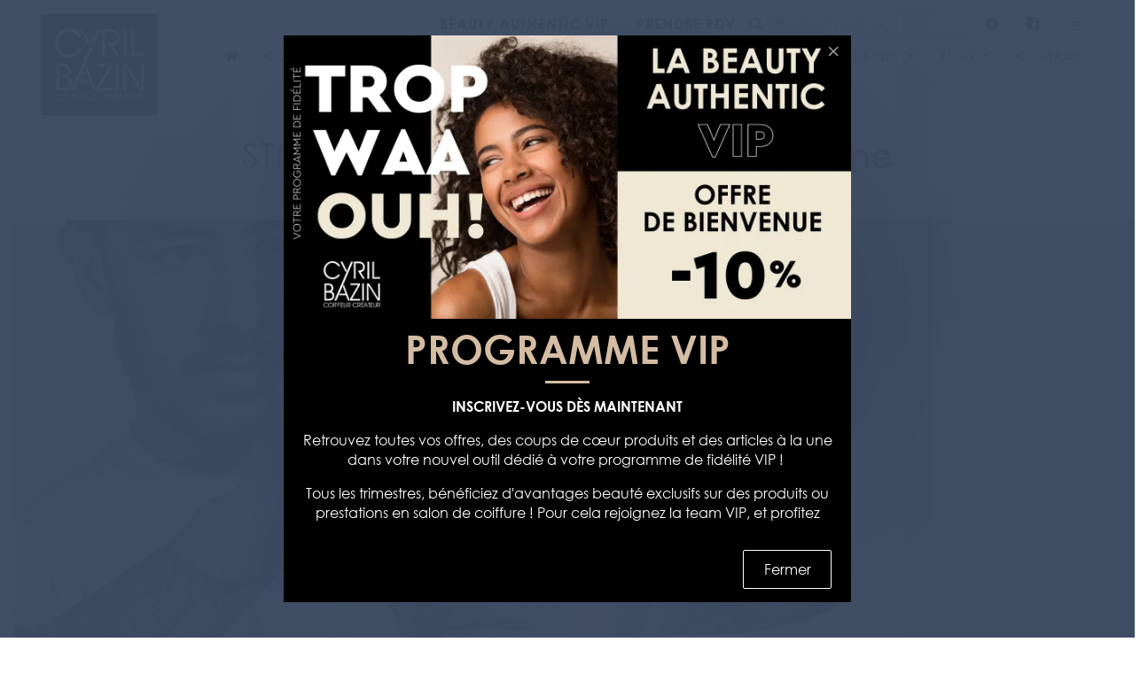

--- FILE ---
content_type: text/html; charset=UTF-8
request_url: https://www.cyril-bazin.com/stmnt-produits-de-soins-pour-homme
body_size: 8811
content:
<!DOCTYPE html>
<html lang="fr">

<head>
	
      <meta charset="utf-8">
      <meta http-equiv="X-UA-Compatible" content="IE=edge">
      <meta name="viewport" content="width=device-width, initial-scale=1, user-scalable=no">

      <meta name="format-detection" content="telephone=no">
      <meta name="mobile-web-app-capable" content="yes">
      <meta name="apple-mobile-web-app-capable" content="yes">
                  <title>STMNT - Produits de soins pour homme</title>
            <meta name="mobile-web-app-title" content="STMNT - Produits de soins pour homme">
            <meta name="apple-mobile-web-app-title"
                  content="STMNT - Produits de soins pour homme">
                                                <link rel="apple-touch-icon" sizes="57x57" href="https://www.cyril-bazin.com/img/favicon/apple-icon-57x57.png">
      <link rel="apple-touch-icon" sizes="60x60" href="https://www.cyril-bazin.com/img/favicon/apple-icon-60x60.png">
      <link rel="apple-touch-icon" sizes="72x72" href="https://www.cyril-bazin.com/img/favicon/apple-icon-72x72.png">
      <link rel="apple-touch-icon" sizes="76x76" href="https://www.cyril-bazin.com/img/favicon/apple-icon-76x76.png">
      <link rel="apple-touch-icon" sizes="114x114" href="https://www.cyril-bazin.com/img/favicon/apple-icon-114x114.png">
      <link rel="apple-touch-icon" sizes="120x120" href="https://www.cyril-bazin.com/img/favicon/apple-icon-120x120.png">
      <link rel="apple-touch-icon" sizes="144x144" href="https://www.cyril-bazin.com/img/favicon/apple-icon-144x144.png">
      <link rel="apple-touch-icon" sizes="152x152" href="https://www.cyril-bazin.com/img/favicon/apple-icon-152x152.png">
      <link rel="apple-touch-icon" sizes="180x180" href="https://www.cyril-bazin.com/img/favicon/apple-icon-180x180.png">
      <link rel="icon" type="image/png" sizes="192x192"
            href="https://www.cyril-bazin.com/img/favicon/android-icon-192x192.png">
      <link rel="icon" type="image/png" sizes="32x32" href="https://www.cyril-bazin.com/img/favicon/favicon-32x32.png">
      <link rel="icon" type="image/png" sizes="96x96" href="https://www.cyril-bazin.com/img/favicon/favicon-96x96.png">
      <link rel="icon" type="image/png" sizes="16x16" href="https://www.cyril-bazin.com/img/favicon/favicon-16x16.png">
      <link rel="manifest" href="https://www.cyril-bazin.com/img/favicon/manifest.json">
      <meta name="msapplication-TileColor" content="#ffffff">
      <meta name="msapplication-TileImage" content="https://www.cyril-bazin.com/img/favicon/ms-icon-144x144.png">
      <meta name="theme-color" content="#ffffff">


                  <meta name="google-site-verification" content="d1cnE0l_goUPpS7s2cV53xvBt2Hn_cbXcgNdmvbmyA0">
      <link rel="stylesheet" href="https://cdn.jsdelivr.net/npm/bootstrap@4.6.2/dist/css/bootstrap.min.css" integrity="sha384-xOolHFLEh07PJGoPkLv1IbcEPTNtaed2xpHsD9ESMhqIYd0nLMwNLD69Npy4HI+N" crossorigin="anonymous">
      <link rel="stylesheet" href="https://cdnjs.cloudflare.com/ajax/libs/jquery-confirm/3.3.2/jquery-confirm.min.css">
      <link rel="stylesheet" type="text/css" href="https://www.cyril-bazin.com/assets/css/style.css">
      <link rel="stylesheet" href="https://cdnjs.cloudflare.com/ajax/libs/jqueryui/1.13.2/themes/base/jquery-ui.min.css"
            integrity="sha512-ELV+xyi8IhEApPS/pSj66+Jiw+sOT1Mqkzlh8ExXihe4zfqbWkxPRi8wptXIO9g73FSlhmquFlUOuMSoXz5IRw=="
            crossorigin="anonymous" referrerpolicy="no-referrer">
            <link rel="stylesheet" type="text/css" href="https://cdnjs.cloudflare.com/ajax/libs/slick-carousel/1.8.1/slick.css">
    <link rel="stylesheet" type="text/css"
        href="https://cdnjs.cloudflare.com/ajax/libs/slick-carousel/1.8.1/slick-theme.min.css">
      <link rel="preconnect" href="https://fonts.googleapis.com">
      <link rel="preconnect" href="https://fonts.gstatic.com" crossorigin>
      <link href="https://fonts.googleapis.com/css2?family=Dancing+Script:wght@700&display=swap" rel="stylesheet">
      <link rel="stylesheet" type="text/css" href="https://use.fontawesome.com/releases/v5.8.1/css/all.css" integrity="sha384-50oBUHEmvpQ+1lW4y57PTFmhCaXp0ML5d60M1M7uH2+nqUivzIebhndOJK28anvf" crossorigin="anonymous">


      <!-- HTML5 shim and Respond.js for IE8 support of HTML5 elements and media queries -->
      <!-- WARNING: Respond.js doesn't work if you view the page via file:// -->
      <!--[if lt IE 9]>
<script src="https://oss.maxcdn.com/html5shiv/3.7.3/html5shiv.min.js"></script>
<script src="https://oss.maxcdn.com/respond/1.4.2/respond.min.js"></script>
<![endif]-->

                  <meta property="og:url" content="http://www.cyril-bazin.com/stmnt-produits-de-soins-pour-homme">
            <meta property="og:type" content="website">
                  <meta property="og:title" content="STMNT - Produits de soins pour homme">
                              <meta property="og:image" content="https://www.cyril-bazin.com/media/webp/stmnt.webp">
      


      </head>

<body>
<!-- Google Tag Manager (noscript) -->
<noscript><iframe src="https://www.googletagmanager.com/ns.html?id=GTM-5DZBW2G" height="0" width="0" style="display:none;visibility:hidden"></iframe></noscript>
<!-- End Google Tag Manager (noscript) -->
			<div class="page">
				<header class="container-fluid full">
			
    <div class="container">
        <nav class="navbar navbar-expand-xl navbar-light menu">
            <a class="navbar-brand" href="https://www.cyril-bazin.com/">
                <img loading="lazy" src="https://www.cyril-bazin.com/assets/img/logo.svg" class="img-fluid my-auto" alt="">
            </a>
            <button class="navbar-toggler" type="button" data-toggle="collapse" data-target="#navbarCollapse">
                <span class="navbar-toggler-icon"></span>
            </button>
            <div class="collapse navbar-collapse w-100 flex-lg-column" id="navbarCollapse">
                <ul
                    class="navbar-nav ml-auto d-md-flex justify-content-between w-md-100 align-items-center sup-nav desktop">
                    <li class="nav-item">
                                        <a class="nav-link" href="https://cyril-bazin-vip.com" target="_blank"><strong>BEAUTY AUTHENTIC VIP</strong></a>
                                        </li>
                    <li class="nav-item">
                        <a class="nav-link" href="#" id="take_rdv"><strong>PRENDRE RDV</strong></a>
                    </li>
                                            <li class="nav-item d-flex align-items-center">
                            <label for="tags" class="mb-0 mr-1"><i class='fas fa-search'></i></label>
                            <input id="tags" placeholder="Trouver mon salon">
                        </li>
                                                                                    <li class="nav-item">
                            <a class="nav-link" href="https://www.youtube.com/channel/UCEYyQvI4ReBg_omCW34V1oQ" target="_blank"><i class="fas fa-play-circle"></i></a>
                        </li>
                                                                <li class="nav-item">
                            <a class="nav-link" href="https://www.facebook.com/Cyril-Bazin-coiffeur-cr%C3%A9ateur-442039635947279" target="_blank"><i class="fab fa-facebook"></i></a>
                        </li>
                                                                <li class="nav-item">
                            <a class="nav-link" href="https://www.instagram.com/cyril_bazin_coiffeur_createur/?hl=fr" target="_blank"><i class="fab fa-instagram"></i></a>
                        </li>
                                                                            </ul>

                <ul class="navbar-nav ml-auto d-md-flex justify-content-between w-md-100 align-items-center sup-nav mobile">
                    <div class="row">
                        <div class="col-12 col-md-6">
                            <li class="nav-item">
                                                                    <a class="nav-link" href="https://cyril-bazin-vip.com" target="_blank"><strong>BEAUTY AUTHENTIC VIP</strong></a>
                                                            </li>
                            <li class="nav-item">
                                <a class="nav-link" href="#" id="take_rdv"><strong>PRENDRE RDV</strong></a>
                            </li>
                                                        <li class="nav-item d-flex align-items-center">
                                    <label for="tags" class="mb-0 mr-1"><i class='fas fa-search'></i></label>
                                    <input id="tags" placeholder="Trouver mon salon">
                                </li>
                                                    </div>
                        <div class="col-12 col-md-6">
                                                    </div>
                    </div>
                    <div class="row justify-content-center">
                                                    <div class="col-3">
                                <li class="nav-item">
                                    <a class="nav-link" href="https://www.youtube.com/channel/UCEYyQvI4ReBg_omCW34V1oQ" target="_blank"><i
                                            class="fas fa-play-circle"></i></a>
                                </li>
                            </div>
                                                                            <div class="col-3">
                                <li class="nav-item">
                                    <a class="nav-link" href="https://www.facebook.com/Cyril-Bazin-coiffeur-cr%C3%A9ateur-442039635947279" target="_blank"><i
                                            class="fab fa-facebook"></i></a>
                                </li>
                            </div>
                                                                            <div class="col-3">
                                <li class="nav-item">
                                    <a class="nav-link" href="https://www.instagram.com/cyril_bazin_coiffeur_createur/?hl=fr" target="_blank"><i
                                            class="fab fa-instagram"></i></a>
                                </li>
                            </div>
                                                                                            </div>
                </ul>



                <ul class="navbar-nav ml-auto d-md-flex justify-content-between w-md-100 align-items-center">
                    <li class="nav-item active">
                        <a class="nav-link" href="https://www.cyril-bazin.com/"><i class="fas fa-home"></i></a>
                    </li>


                                                                                                                                                                        <li
                                    class="nav-item dropdown">
                                    <a href="#" class="nav-link dropdown-toggle" id=dropdownMenuButton1
                                        data-toggle="dropdown" aria-expanded="false">
                                        COIFFURE
                                    </a>
                                    <ul class="dropdown-menu" aria-labelledby=dropdownMenuButton1>
                                                                                                                                                                        <li><a class="nav-link" href="https://www.cyril-bazin.com/tendance-coiffure-femme">COIFFURES FEMMES</a></li>
                                                                                                                                                                            <li><a class="nav-link" href="https://www.cyril-bazin.com/tendance-coupe-homme">COIFFURES HOMMES</a></li>
                                                                                                                                                                            <li><a class="nav-link" href="https://www.cyril-bazin.com/coiffeur-enfants">COIFFURES ENFANTS</a></li>
                                                                                    
                                    </ul>
                                </li>
                                                                                                                                                                                                                                                                        <li
                                        class="nav-item">
                                        <a class="nav-link" href="https://www.cyril-bazin.com/balayage-patine-coiffure">COLORATION & BALAYAGE</a>
                                    </li>
                                                                                                                                                                                                                                                                    <li
                                    class="nav-item dropdown">
                                    <a href="#" class="nav-link dropdown-toggle" id=dropdownMenuButton3
                                        data-toggle="dropdown" aria-expanded="false">
                                        NOS PRODUITS
                                    </a>
                                    <ul class="dropdown-menu" aria-labelledby=dropdownMenuButton3>
                                                                                                                                                                        <li><a class="nav-link" href="https://www.cyril-bazin.com/barbier-nantes">SOINS CHEVEUX ET BARBES POUR HOMME</a></li>
                                                                                                                                                                            <li><a class="nav-link" href="https://www.cyril-bazin.com/soin-cheveux-coiffeur">SOINS CHEVEUX FEMME</a></li>
                                                                                                                                                                            <li><a class="nav-link" href="https://www.cyril-bazin.com/produits-coiffants-professionnels">COIFFAGE FEMME</a></li>
                                                                                    
                                    </ul>
                                </li>
                                                                                                                        

                    <li class="nav-item dropdown">
                        <a class="nav-link dropdown-toggle " href="#" id="navbarDropdownMenuLink" data-toggle="dropdown"
                            aria-haspopup="true" aria-expanded="true ">
                            NOS SALONS
                        </a>
                        <div class="dropdown-menu" aria-labelledby="navbarDropdownMenuLink">
                            <a class="dropdown-item" href="https://www.cyril-bazin.com/salon-de-coiffure">Tous les salons</a>
                                                            <a class="dropdown-item" href="https://www.cyril-bazin.com/coiffeur-carquefou">Carquefou</a>
                                                            <a class="dropdown-item" href="https://www.cyril-bazin.com/la-mothe-achard-centre">La Mothe Achard - Centre</a>
                                                            <a class="dropdown-item" href="https://www.cyril-bazin.com/la-mothe-achard-super-u">La Mothe Achard - Super U</a>
                                                            <a class="dropdown-item" href="https://www.cyril-bazin.com/talmont-st-hilaire">Talmont Saint Hilaire</a>
                                                            <a class="dropdown-item" href="https://www.cyril-bazin.com/beaulieu-sous-la-roche">Beaulieu-Sous-La-Roche</a>
                                                            <a class="dropdown-item" href="https://www.cyril-bazin.com/coiffeur-reze">Rezé</a>
                                                            <a class="dropdown-item" href="https://www.cyril-bazin.com/coiffeur-coueron">Couëron - Centre</a>
                                                            <a class="dropdown-item" href="https://www.cyril-bazin.com/salon-de-coiffure-nantes-jules-verne">Nantes - Jules Verne</a>
                                                            <a class="dropdown-item" href="https://www.cyril-bazin.com/cyril-bazin-proce">Nantes - Procé</a>
                                                            <a class="dropdown-item" href="https://www.cyril-bazin.com/coiffeur-boulevard-des-anglais">Nantes - Salon homme - Boulevard des anglais</a>
                                                            <a class="dropdown-item" href="https://www.cyril-bazin.com/coiffeur-nort-sur-erdre">Nort-sur-Erdre</a>
                                                            <a class="dropdown-item" href="https://www.cyril-bazin.com/coiffeur-sainte-luce-sur-loire">Sainte-Luce-sur-Loire</a>
                                                            <a class="dropdown-item" href="https://www.cyril-bazin.com/coiffeur-suce-sur-erdre">Sucé-sur-Erdre</a>
                                                    </div>
                    </li>
                                                                                                                                            
                                <li class="nav-item dropdown">
                                    <a class="nav-link dropdown-toggle " href="#" id="navbarDropdownMenuLink" data-toggle="dropdown"
                                        aria-haspopup="true" aria-expanded="true ">
                                        CYRIL BAZIN
                                    </a>
                                    <div class="dropdown-menu" aria-labelledby="navbarDropdownMenuLink">
                                                                                                                                    <a class="dropdown-item" href="https://www.cyril-bazin.com/coiffeur-createur-cyril-bazin"
                                                    title="La signature Cyril Bazin, coiffeur-créateur">La signature Cyril Bazin, coiffeur-créateur</a>
                                                                                                                                                                                                                            <a class="dropdown-item" href="https://www.cyril-bazin.com/bon-coiffeur-nantes"
                                                    title="Notre concept salon">Notre concept salon</a>
                                                                                                                                                                                                                            <a class="dropdown-item" href="https://www.cyril-bazin.com/formation-pour-coiffeur-professionnel"
                                                    title="Nos formations professionnelles">Nos formations professionnelles</a>
                                                                                                                                                                                                                            <a class="dropdown-item" href="https://www.cyril-bazin.com/recrutement-coiffeur"
                                                    title="Rejoindre l’aventure ">Rejoindre l’aventure </a>
                                                                                                                                
                                    </div>
                                </li>
                                                                                                                                                                                                                                                                                                                                                                                                                                                                                                                                                                                


                    <li class="nav-item dropdown">
                        <a class="nav-link dropdown-toggle " href="#" id="navbarDropdownMenuLink" data-toggle="dropdown"
                            aria-haspopup="true" aria-expanded="true ">
                            BLOG
                        </a>
                                                <div class="dropdown-menu" aria-labelledby="navbarDropdownMenuLink">
                            <a class="dropdown-item" href="https://www.cyril-bazin.com/tendance-coiffure" title="Blog">Toutes nos actualités</a>
                                                                                        <a class="dropdown-item" href="https://www.cyril-bazin.com/tendance-coiffure?id=1" title="Tendances coiffures">Tendances coiffures</a>
                                                            <a class="dropdown-item" href="https://www.cyril-bazin.com/tendance-coiffure?id=2" title="Conseils et astuces">Conseils et astuces</a>
                                                            <a class="dropdown-item" href="https://www.cyril-bazin.com/tendance-coiffure?id=4" title="Shows Cyril Bazin">Shows Cyril Bazin</a>
                                                            <a class="dropdown-item" href="https://www.cyril-bazin.com/tendance-coiffure?id=6" title="Nos marques partenaires">Nos marques partenaires</a>
                                                            <a class="dropdown-item" href="https://www.cyril-bazin.com/tendance-coiffure?id=7" title="BEAUTY AUTHENTIC VIP">BEAUTY AUTHENTIC VIP</a>
                                                            <a class="dropdown-item" href="https://www.cyril-bazin.com/tendance-coiffure?id=8" title="Jeu concours">Jeu concours</a>
                                                            <a class="dropdown-item" href="https://www.cyril-bazin.com/tendance-coiffure?id=9" title="Actualités Salons">Actualités Salons</a>
                                                    </div>
                    </li>
                    <li class="nav-item">
                        <a class="nav-link" href="https://www.cyril-bazin.com/contactez-cyril-bazin-coiffeur-createur">CONTACT</a>
                    </li>

                </ul>
            </div>
        </nav>
    </div>
					</header>
		<main class="container-fluid px-0">
						
    <section class="container">
        <section class="container-fluid p-0 head">
            <div class="container text-center mb-3">
                    <a href="https://www.cyril-bazin.com/tendance-coiffure" class="newsCat" title="Blog">Blog</a>
                                                                                                                                                                                              <a href="https://www.cyril-bazin.com/tendance-coiffure?id=6" class="newsCat" title="Nos marques partenaires"> / Nos marques partenaires</a>
                                                                        </div>
        </section>
        <h1 class="text-center mb-1 blog">STMNT - Produits de soins pour homme</h1>
        <div class="text-center">30/11/22</div>
         
                   
                                <div class="text-center position-relative firstBlocNews mt-4">
                <img loading="lazy" src="https://www.cyril-bazin.com/media/webp/1270_s-homme-stmnt.webp" class="image-fluid h-auto" alt=""
                    title="homme-stmnt" width="1270" height="730" />
                                    <div class="contentNews">
                                                <div class="px-md-5 pt-3">
                            
                        </div>
                    </div>
                                </section>
    
                    <section class="container mb-4">
            <div class="row">
                            </div>
        </section>
                    <section class="container mb-4">
                <div class="row">
                    <div class="col-12 col-xl-6">
                        <h2 class="blog">Découvrez les produits STMNT pour homme en salon de coiffure CYRIL BAZIN</h2>
                    </div>
                    <div class="col-12 col-xl-6">
                                                    <p>Une marque d&eacute;di&eacute;e sp&eacute;cialement aux hommes pour prendre soins des cheveux et de votre barbe, que vous pourrez retrouver dans nos salons Cyril Bazin :</p>
<p>&middot; &nbsp; &nbsp; &nbsp;&nbsp;STMT Soins : Shampoing, tout-en-un, baume, huile &agrave; barbe, pain lavant</p>
<p>&middot; &nbsp; &nbsp; &nbsp; STMT Coiffants &laquo; Collection Julius Cesar &raquo; : Des formules con&ccedil;ues avec la possibilit&eacute; de faire des m&eacute;langes, pour un coiffage vraiment sur-mesure - p&acirc;te matifiante, p&acirc;te brillance, spray coiffant l&eacute;ger.</p>
<p>&middot; &nbsp; &nbsp; &nbsp; STMT Coiffants &laquo; Collection Staygold &raquo; : pour des coiffures textur&eacute;es &ndash; pommade fibreuse, poudre cire, poudre en spray</p>
<p>&middot; &nbsp; &nbsp; &nbsp; STMT Coiffants &laquo;Collection Nomad Barber &raquo; : pour leur parfum signature &ndash; pommade classique, argile seche, spray embellisseur</p>
<p>&nbsp;</p>
<p>Rendez-vous en salon de coiffure pour vous faire conseiller !</p>
                                            </div>
                </div>
            </section>
            
                
                    
                                
                                        <section class="mt-5">
        <div class="row">
                                    <a href="tendances-coiffure-homme-2026-reinventez-votre-style-dans-nos-salons-cyril-bazin-coiffeur-createur-a-nantes-et-en-vendee" class="col-12 col-xl-6 pstOther 0 odd">
                        <img loading="lazy" src="https://www.cyril-bazin.com/media/webp/1270_s-header-coupe-homme-article-de-blog-Cyril-bazin-Coiffeur-createur.webp" class="image-fluid" alt="" title="header-coupe-homme-article-de-blog-Cyril-bazin-Coiffeur-createur" width="1270" height="501" />
    <div>
<span class="theme">Tendances coiffures</span>
        <span class="titleNext">Tendances Coiffure homme 2026 : Réinventez votre style dans nos salons Cyril Bazin Coiffeur Créateur à Nantes et en Vendée</span></div>
</a>
                            <a href="reglement-du-jeu-concours-coffret-ghd-chronos-edition-limitee-cherry-chic-collection" class="col-12 col-xl-6 pstOther 1 even">
                        <img loading="lazy" src="https://www.cyril-bazin.com/media/webp/1270_s-header-concours-ghd-cyril-bazin-coiffeur-createur.webp" class="image-fluid" alt="" title="header-concours-ghd-cyril-bazin-coiffeur-createur" width="1270" height="700" />
    <div>
<span class="theme">Jeu concours</span>
        <span class="titleNext">RÈGLEMENT DU JEU CONCOURS - Coffret GHD CHRONOS – Édition limitée Cherry Chic Collection</span></div>
</a>
                        </div>
        </section>
    <section class="text-center my-4">
        <div class="share container">
            <p>Partager sur :</p>
            <div class="text-center">
                <a class="mx-3" href="#" title="Facebook" data-sharer="facebook"
                    data-url="https://www.cyril-bazin.com/stmnt-produits-de-soins-pour-homme"><i class="fab fa-facebook-f"></i></a>
                <a class="mx-3" href="#" title="Linkedin" data-sharer="linkedin"
                    data-url="https://www.cyril-bazin.com/stmnt-produits-de-soins-pour-homme"><i class="fab fa-linkedin-in"></i></a>
                <a class="mx-3" href="#" title="Twitter" data-sharer="twitter"
                    data-url="https://www.cyril-bazin.com/stmnt-produits-de-soins-pour-homme"><i class="fab fa-twitter"></i></a>
            </div>
        </div>
    </section>
    <div class="btnFixed isActuFixed">
    <span></span>
        <a href="https://www.cyril-bazin.com/tendance-coiffure" class="Mybtn">
            < Retour
        </a>
    </div>

					</main>
					<div class="container-fluid mb-3">
    <div class="row">
        <a class="col-md-2 linkInsta" href="https://www.instagram.com/cyril_bazin_coiffeur_createur/?hl=fr">
            <div class="text-center">
                <i class="fab fa-instagram"></i><br/>
                Suivez-nous sur Instagram
            </div>
        </a>
        <div class="col-md-10 slider-instagram">
                    </div>
    </div>
</div>
		
		<footer>
			
<div class="container">
    <div class="row py-4">
        <div class="col-6 offset-3 col-md-2 offset-md-0">
            <img loading="lazy" src="https://www.cyril-bazin.com/assets/img/logo.svg" class="logoInvert img-fluid p-4" alt="Cyril Bazin - Coiffeur Créateur">
            <div class="row navbar-expand-xl">
                <ul class="navbar-nav d-flex justify-content-center w-100 align-items-center">
                                            <li class="nav-item">
                            <a class="nav-link" href="https://www.instagram.com/cyril_bazin_coiffeur_createur/?hl=fr" target="_blank"><i class="fab fa-instagram"></i></a>
                        </li>
                                                                                    <li class="nav-item">
                            <a class="nav-link" href="https://www.facebook.com/Cyril-Bazin-coiffeur-cr%C3%A9ateur-442039635947279" target="_blank"><i class="fab fa-facebook"></i></a>
                        </li>
                                                                <li class="nav-item">
                            <a class="nav-link" href="https://www.youtube.com/channel/UCEYyQvI4ReBg_omCW34V1oQ" target="_blank"><i class="fas fa-play-circle"></i></a>
                        </li>
                                                        </ul>
            </div>
         </div>
        <div class="col-12 col-md-7">
            <nav class="navbar align-items-start">
                
                <ul class="navbar-nav col-12 col-md-6">
                    <li class="nav-item ">
                        <a class="nav-link" href="#" id="take_rdv">Prendre rendez-vous</a>
                    </li>
                                                                                                                                                                                                       
                                                                                                                                    
                                <li class="nav-item  "><a class="nav-link" href="https://www.cyril-bazin.com/coiffeur-createur-cyril-bazin"
                                                    title="La signature Cyril Bazin, coiffeur-créateur">La signature Cyril Bazin, coiffeur-créateur</a>
                                </li>
                                                                                                                                                                                                                            
                                <li class="nav-item  "><a class="nav-link" href="https://www.cyril-bazin.com/bon-coiffeur-nantes"
                                                    title="Notre concept salon">Notre concept salon</a>
                                </li>
                                                                                                                                                                                                                            
                                <li class="nav-item  "><a class="nav-link" href="https://www.cyril-bazin.com/formation-pour-coiffeur-professionnel"
                                                    title="Nos formations professionnelles">Nos formations professionnelles</a>
                                </li>
                                                                                                                                                                                                                            
                                <li class="nav-item  "><a class="nav-link" href="https://www.cyril-bazin.com/recrutement-coiffeur"
                                                    title="Rejoindre l’aventure ">Rejoindre l’aventure </a>
                                </li>
                                                                                                                                
                                                                                                                                                                                                                                                                                                                                                                                                                                                                                                                                                                                
                                            <li class="nav-item">
                            <a class="nav-link" href="https://www.cyril-bazin.com/tendance-coiffure" title="Blog">Espace Presse</a>
                    </li>
                    <li class="nav-item">
                        <a class="nav-link" href="https://www.cyril-bazin.com/contactez-cyril-bazin-coiffeur-createur">Contact</a>
                    </li>
                </ul>
                <ul class="navbar-nav col-12 col-md-6">
                                                                                                                                                                    
                                                                                                                                                                        <li class="nav-item "><a class="nav-link" href="https://www.cyril-bazin.com/tendance-coiffure-femme">Coiffures femmes</a></li>
                                                                                                                                                                            <li class="nav-item "><a class="nav-link" href="https://www.cyril-bazin.com/tendance-coupe-homme">Coiffures Hommes</a></li>
                                                                                                                                                                            <li class="nav-item "><a class="nav-link" href="https://www.cyril-bazin.com/coiffeur-enfants">Coiffures enfants</a></li>
                                                                                    
                                                                                                                                                                                                                                                                        <li class="nav-item">
                                        <a class="nav-link" href="https://www.cyril-bazin.com/balayage-patine-coiffure">Coloration & balayage</a>
                                    </li>
                                                                                                                                                                                                                                                                   
                                                                                                                                                                        <li class="nav-item "><a class="nav-link" href="https://www.cyril-bazin.com/barbier-nantes">Soins cheveux et barbes pour homme</a></li>
                                                                                                                                                                            <li class="nav-item "><a class="nav-link" href="https://www.cyril-bazin.com/soin-cheveux-coiffeur">Soins cheveux femme</a></li>
                                                                                                                                                                            <li class="nav-item "><a class="nav-link" href="https://www.cyril-bazin.com/produits-coiffants-professionnels">Coiffage femme</a></li>
                                                                                    
                                                                                                                        
            </nav>
        </div>
        <div class="col-6 offset-3 offset-md-0 col-md-3">
                            <a class="nav-link" href="https://cyril-bazin-vip.com" class="newsletter" target="_blank">BEAUTY AUTHENTIC VIP</a>
                                            <p class="mt-5"><a class="Mybtn" href="#" id="take_rdv" style="border:1px solid white"><strong>PRENDRE Rendez-vous</strong></a>
        </p>
        </div>
    </div>
    <div class="row align-items-auto" style="border-top: 1px solid rgb(255 255 255 / 50%);">
    
        <div class="pt-4 pb-4 text-uppercase d-flex align-items-center justify-content-between">
            <div class="mentions">
                <a href="https://www.cyril-bazin.com/mentions-legales">Mentions légales</a>
                <span>|</span>
                <a href="https://www.cyril-bazin.com/politique-de-confidentialite">Politique de confidentialité</a>
                <span>|</span>
                <a href="#" class="tarteaucitronOpenPanel" id="FloatingCookie">Gestion des cookies</a>
                <span>|</span>
                <a href="https://www.cyril-bazin.com/plan-du-site">Plan du site</a>
            </div>
        </div>
        <div class="pt-4 pb-4 text-center ml-auto">
            <a href="https://www.kagency.com/"><img loading="lazy" src="./img/logo-kagency.svg" class="img-fluid logo-kagency"
                    alt=""></a>
        </div>
    </div>

</div>
		</footer>
				</div>
		
	<script>
		var MON_SERVEUR="https://www.cyril-bazin.com/"
	</script>

	<script type="text/javascript" src="https://www.cyril-bazin.com/js/jquery/jquery-3.3.1.min.js"></script>
	<script src="https://cdn.jsdelivr.net/npm/bootstrap@4.6.2/dist/js/bootstrap.bundle.min.js" integrity="sha384-Fy6S3B9q64WdZWQUiU+q4/2Lc9npb8tCaSX9FK7E8HnRr0Jz8D6OP9dO5Vg3Q9ct" crossorigin="anonymous"></script>
	<script type="text/javascript" src="https://www.cyril-bazin.com/js/main.js"></script>
	<script src="https://unpkg.com/masonry-layout@4/dist/masonry.pkgd.min.js"></script>
	<script src="https://cdnjs.cloudflare.com/ajax/libs/jquery-confirm/3.3.2/jquery-confirm.min.js"></script>
	<script src="https://cdnjs.cloudflare.com/ajax/libs/jqueryui/1.13.2/jquery-ui.min.js"
		integrity="sha512-57oZ/vW8ANMjR/KQ6Be9v/+/h6bq9/l3f0Oc7vn6qMqyhvPd1cvKBRWWpzu0QoneImqr2SkmO4MSqU+RpHom3Q=="
		crossorigin="anonymous" referrerpolicy="no-referrer"></script>
	<script type="text/javascript" src="https://cdnjs.cloudflare.com/ajax/libs/slick-carousel/1.8.1/slick.min.js"></script>
	<script>
		$(function() {

		});
	</script>
	<script>
		$(document).ready(function() {
			$('.slider-instagram').slick({
				infinite: true,
				slidesToShow: 5,
				slidesToScroll: 1,
				autoplay: true,
				autoplaySpeed: 4000,
				responsive: [{
					breakpoint: 991,
					settings: {
						slidesToShow: 2,
						slidesToScroll: 2,
						infinite: true,
						dots: true
					}
				}, ]
			});
			var height = 8000;
			$('.slider-instagram a img').each(function() {
				if (height > $(this).width()) {
					height = $(this).width();
				}
			});
			height += 2;
			$('.slider-instagram a').each(function() {
				$(this).height(height);
				$(this).css('overflow-y: hidden');
			});


			var projects = [];
			jQuery.each({"Nantes - Salon homme - Boulevard des anglais":"https:\/\/www.cyril-bazin.com\/coiffeur-boulevard-des-anglais","Carquefou":"https:\/\/www.cyril-bazin.com\/coiffeur-carquefou","Nantes - Proc\u00e9":"https:\/\/www.cyril-bazin.com\/cyril-bazin-proce","Nantes - Jules Verne":"https:\/\/www.cyril-bazin.com\/salon-de-coiffure-nantes-jules-verne","Cou\u00ebron - Centre":"https:\/\/www.cyril-bazin.com\/coiffeur-coueron","Sainte-Luce-sur-Loire":"https:\/\/www.cyril-bazin.com\/coiffeur-sainte-luce-sur-loire","Nort-sur-Erdre":"https:\/\/www.cyril-bazin.com\/coiffeur-nort-sur-erdre","Suc\u00e9-sur-Erdre":"https:\/\/www.cyril-bazin.com\/coiffeur-suce-sur-erdre","La Mothe Achard - Centre":"https:\/\/www.cyril-bazin.com\/la-mothe-achard-centre","La Mothe Achard - Super U":"https:\/\/www.cyril-bazin.com\/la-mothe-achard-super-u","Talmont Saint Hilaire":"https:\/\/www.cyril-bazin.com\/talmont-st-hilaire","Beaulieu-Sous-La-Roche":"https:\/\/www.cyril-bazin.com\/beaulieu-sous-la-roche","Rez\u00e9":"https:\/\/www.cyril-bazin.com\/coiffeur-reze"}, function(key, value){
			projects.push({
				url: value,
				label: key
			});
		});
		$("#tags").autocomplete({
			minLength: 0,
			source: projects,
			focus: function(event, ui) {
				$("#tags").val(ui.item.label);
				return false;
			},
			select: function(event, ui) {
				window.location.replace(ui.item.url);
			}
		});

		$('#take_rdv,.prise_rdv').each(
			function() {
				$(this).click(
					function(evt) {
						evt.preventDefault();
						$.confirm({
							title: 'Choisissez un salon',
							columnClass: 'col-md-offset-2 col-md-8 col-12 ',
							content: '<div class="col-12"><div class="row"><div class="col-12 col-md-4 px-2"><form method="POST" action="https://www.cyril-bazin.com/prendre-rendez-vous"><input type="hidden" name="salon" value="2"><button type="submit" class="Mybtn">Carquefou</button></form></div><div class="col-12 col-md-4 px-2"><form method="POST" action="https://www.cyril-bazin.com/prendre-rendez-vous"><input type="hidden" name="salon" value="10"><button type="submit" class="Mybtn">La Mothe Achard - Centre</button></form></div><div class="col-12 col-md-4 px-2"><form method="POST" action="https://www.cyril-bazin.com/prendre-rendez-vous"><input type="hidden" name="salon" value="11"><button type="submit" class="Mybtn">La Mothe Achard - Super U</button></form></div><div class="col-12 col-md-4 px-2"><form method="POST" action="https://www.cyril-bazin.com/prendre-rendez-vous"><input type="hidden" name="salon" value="12"><button type="submit" class="Mybtn">Talmont Saint Hilaire</button></form></div><div class="col-12 col-md-4 px-2"><form method="POST" action="https://www.cyril-bazin.com/prendre-rendez-vous"><input type="hidden" name="salon" value="13"><button type="submit" class="Mybtn">Beaulieu-Sous-La-Roche</button></form></div><div class="col-12 col-md-4 px-2"><form method="POST" action="https://www.cyril-bazin.com/prendre-rendez-vous"><input type="hidden" name="salon" value="14"><button type="submit" class="Mybtn">Rezé</button></form></div><div class="col-12 col-md-4 px-2"><form method="POST" action="https://www.cyril-bazin.com/prendre-rendez-vous"><input type="hidden" name="salon" value="6"><button type="submit" class="Mybtn">Couëron - Centre</button></form></div><div class="col-12 col-md-4 px-2"><form method="POST" action="https://www.cyril-bazin.com/prendre-rendez-vous"><input type="hidden" name="salon" value="5"><button type="submit" class="Mybtn">Nantes - Jules Verne</button></form></div><div class="col-12 col-md-4 px-2"><form method="POST" action="https://www.cyril-bazin.com/prendre-rendez-vous"><input type="hidden" name="salon" value="4"><button type="submit" class="Mybtn">Nantes - Procé</button></form></div><div class="col-12 col-md-4 px-2"><form method="POST" action="https://www.cyril-bazin.com/prendre-rendez-vous"><input type="hidden" name="salon" value="1"><button type="submit" class="Mybtn">Nantes - Salon homme - Boulevard des anglais</button></form></div><div class="col-12 col-md-4 px-2"><form method="POST" action="https://www.cyril-bazin.com/prendre-rendez-vous"><input type="hidden" name="salon" value="8"><button type="submit" class="Mybtn">Nort-sur-Erdre</button></form></div><div class="col-12 col-md-4 px-2"><form method="POST" action="https://www.cyril-bazin.com/prendre-rendez-vous"><input type="hidden" name="salon" value="7"><button type="submit" class="Mybtn">Sainte-Luce-sur-Loire</button></form></div><div class="col-12 col-md-4 px-2"><form method="POST" action="https://www.cyril-bazin.com/prendre-rendez-vous"><input type="hidden" name="salon" value="9"><button type="submit" class="Mybtn">Sucé-sur-Erdre</button></form></div></div></div>',
							buttons: {
								Fermer: function() {
									this.close();
								}
							}
						});
					});
			});
				});
	</script>
	<script type="application/ld+json">
		{
			"@context": "https://schema.org",
			"@type": "Organization",
							"url" : "http://www.cyril-bazin.com/stmnt-produits-de-soins-pour-homme",
										"name" : "Cyril bazin",
																				}
	</script>
			
		
    <script src="https://www.cyril-bazin.com/js/sharer.min.js"></script>

</body>

</html>
<script type="text/javascript" src="https://www.cyril-bazin.com/tarteaucitron/tarteaucitron.js"></script>
<link rel="stylesheet" href="https://cdnjs.cloudflare.com/ajax/libs/jquery-confirm/3.3.4/jquery-confirm.min.css" integrity="sha512-0V10q+b1Iumz67sVDL8LPFZEEavo6H/nBSyghr7mm9JEQkOAm91HNoZQRvQdjennBb/oEuW+8oZHVpIKq+d25g==" crossorigin="anonymous" referrerpolicy="no-referrer" />
<script src="https://cdnjs.cloudflare.com/ajax/libs/jquery-confirm/3.3.4/jquery-confirm.min.js" integrity="sha512-zP5W8791v1A6FToy+viyoyUUyjCzx+4K8XZCKzW28AnCoepPNIXecxh9mvGuy3Rt78OzEsU+VCvcObwAMvBAww==" crossorigin="anonymous" referrerpolicy="no-referrer"></script>
<script>
var _content='<div><img loading="lazy" src="https://www.cyril-bazin.com/media/webp/700_s-POP-UP CYRIL BAZIN.webp" class="w-100 img-fluid"><div class="p-2"><p class="title">PROGRAMME VIP</p><div><p style="text-align: center;"><strong>INSCRIVEZ-VOUS D&Egrave;S MAINTENANT</strong></p><p style="text-align: center;">Retrouvez toutes vos offres, des coups de c&oelig;ur produits et des articles &agrave; la une dans votre nouvel outil d&eacute;di&eacute; &agrave; votre programme de fid&eacute;lit&eacute; VIP !&nbsp;</p><p style="text-align: center;">Tous les trimestres, b&eacute;n&eacute;ficiez d\'avantages beaut&eacute; exclusifs sur des produits ou prestations en salon de coiffure ! Pour cela rejoignez la team VIP, et profitez d\'offres privil&egrave;ges.</p><div style="text-align: center;">&nbsp;</div><p>&nbsp;</p></div><div class="d-flex w-100 justify-content-around">   <a href="https://cyril-bazin-vip.com" class="Mybtn mb-3 d-inline-block border-white" target="_blank" title="Je m\'inscris">Je m\'inscris</a>  </div></div></div>';
	$.confirm({
		title:"",
		theme: 'supervan',
		closeIcon: true,
		type: 'orange',
		columnClass: 'col-md-offset-3 col-md-6 col-12 Mypopup',
		content: _content,
		buttons: {
			Fermer: function() {
				this.close();
			}
		},
		onClose: function () {
			// before the modal is hidden.
			$.ajax( MON_SERVEUR+"ajax/hidePopup.php" );
		}
	});
</script>
<script type="text/javascript">
	tarteaucitron.init({
		"privacyUrl": "https://www.cyril-bazin.com/politique-de-confidentialite", /* Privacy policy url */

		"hashtag": "#tarteaucitron",
		/* Open the panel with this hashtag */
		"cookieName": "tarteaucitron",
		/* Cookie name */

		"orientation": "bottom",
		/* Banner position (top - bottom) */

		"groupServices": false,
		/* Group services by category */

		"showAlertSmall": false,
		/* Show the small banner on bottom right */
		"cookieslist": false,
		/* Show the cookie list */

		"closePopup": false,
		/* Show a close X on the banner */

		"showIcon": true,
		/* Show cookie icon to manage cookies */
		//"iconSrc": "", /* Optionnal: URL or base64 encoded image */
		"iconPosition": "BottomRight",
		/* BottomRight, BottomLeft, TopRight and TopLeft */

		"adblocker": false,
		/* Show a Warning if an adblocker is detected */

		"DenyAllCta": true,
		/* Show the deny all button */
		"AcceptAllCta": true,
		/* Show the accept all button when highPrivacy on */
		"highPrivacy": true,
		/* HIGHLY RECOMMANDED Disable auto consent */

		"handleBrowserDNTRequest": false,
		/* If Do Not Track == 1, disallow all */

		"removeCredit": true,
		/* Remove credit link */
		"moreInfoLink": true,
		/* Show more info link */

		"useExternalCss": false,
		/* If false, the tarteaucitron.css file will be loaded */
		"useExternalJs": false,
		/* If false, the tarteaucitron.js file will be loaded */

		//"cookieDomain": ".my-multisite-domaine.fr", /* Shared cookie for multisite */

		"showIcon": false,
		/* Change the default readmore link */
		"readmoreLink": "",
		/* Change the default readmore link */

		"mandatory": true,
		/* Show a message about mandatory cookies */
	});
</script>
<script type="text/javascript">
	tarteaucitron.user.gtagUa = 'G-Z4HBG9YTR2';
	// tarteaucitron.user.gtagCrossdomain = ['example.com', 'example2.com'];
	tarteaucitron.user.gtagMore = function() { /* add here your optionnal gtag() */ };
	(tarteaucitron.job = tarteaucitron.job || []).push('gtag');
        tarteaucitron.user.googletagmanagerId = 'GTM-5DZBW2G';
        (tarteaucitron.job = tarteaucitron.job || []).push('googletagmanager');
	tarteaucitron.user.recaptchaapi = '6LdQKmQjAAAAAG6f2bo6tq2TUFk5TkRvt5aFQjE9';
	(tarteaucitron.job = tarteaucitron.job || []).push('recaptcha');
	
</script>

--- FILE ---
content_type: text/css
request_url: https://www.cyril-bazin.com/assets/css/style.css
body_size: 7044
content:
@font-face {
    font-family: 'Century Gothic WGL';
    src: url("../fonts/CentGothWGL-Italic.woff2") format("woff2"), url("../fonts/CentGothWGL-Italic.woff") format("woff");
    font-weight: 400;
    font-style: italic;
    font-display: swap;
}

@font-face {
    font-family: 'Century Gothic WGL';
    src: url("../fonts/CentGothWGL-Bold.woff2") format("woff2"), url("../fonts/CentGothWGL-Bold.woff") format("woff");
    font-weight: 700;
    font-style: normal;
    font-display: swap;
}

@font-face {
    font-family: 'Century Gothic WGL';
    src: url("../fonts/CentGothWGL-BdIt.woff2") format("woff2"), url("../fonts/CentGothWGL-BdIt.woff") format("woff");
    font-weight: 700;
    font-style: italic;
    font-display: swap;
}

@font-face {
    font-family: 'Century Gothic WGL';
    src: url("../fonts/CentGothWGL.woff2") format("woff2"), url("../fonts/CentGothWGL.woff") format("woff");
    font-weight: 400;
    font-style: normal;
    font-display: swap;
}

* {
    box-sizing: border-box;
}

body {
    overflow-x: hidden !important;
}

body,
html,
.leaflet-container {
    font-family: "Century Gothic WGL"!important;
    font-size: 16px;
    line-height: 1.4;
    height: 100%;
    margin: 0;
    padding: 0;
}

.custom-control-label::before {
    border: #000 solid 1px!important;
    box-shadow: none!important;
}

.custom-control-input:focus~.custom-control-label::before {
    border: #000 solid 1px;
    box-shadow: none!important;
}

input.custom-control-input:checked~label.custom-control-label::before {
    color: #fff;
    border-color: #000;
    background-color: #000;
    border: #000 solid 1px;
    box-shadow: none!important;
}

button:focus {
    outline: 0!important;
}

a {
    color: #000;
    text-decoration: none;
}

a:focus,
a:hover {
    color: #000;
}

html,
body {
    width: 100%;
}

.Mybtn {
    text-decoration: none;
    transition: 0.3s ease-in;
    border: none;
    padding: 10px;
    text-transform: uppercase;
}

.Mybtn:nth-child(odd) {
    background-color: #000;
    color: #fff;
    border: 1px solid #000;
}

.Mybtn:nth-child(even) {
    background-color: #000;
    color: #fff;
    border: 1px solid #e8daca;
}

.Mybtn:hover,
.section-job .table .jobButton:hover {
    background-color: #fff;
    color: #000;
    text-decoration: none;
}

.section-job h2:after {
    margin-left: 48%;
}

header {
    background-color: #fff;
    position: fixed;
    z-index: 10;
    height: 7rem;
}

header .menu .sup-nav .nav-item .nav-link {
    font-size: 1rem;
}

header .menu .navbar {
    -webkit-transition: all .2s ease-in-out;
    -moz-transition: all .2s ease-in-out;
    -ms-transition: all .2s ease-in-out;
    -o-transition: all .2s ease-in-out;
    transition: all .2s ease-in-out;
    padding-bottom: 0;
}

header .menu .navbar-brand {
    position: absolute;
    top: 1rem;
    padding: 1rem;
    background-color: #000;
}

@media (max-width:1200px) {
    header .menu .navbar-brand {
        top: 1rem;
    }
}

header .menu .navbar-brand img {
    -webkit-transition: all .2s ease-in-out;
    -moz-transition: all .2s ease-in-out;
    -ms-transition: all .2s ease-in-out;
    -o-transition: all .2s ease-in-out;
    transition: all .2s ease-in-out;
    -webkit-filter: invert(100%);
    -moz-filter: invert(100%);
    -o-filter: invert(100%);
    filter: invert(100%);
    width: 7rem;
}

@media (max-width:760px) {
    header .menu .navbar-brand {
        top: -5px;
        position: relative;
        background-color: #fff;
        /* -webkit-filter: brightness(0);
        -moz-filter: brightness(0);
        -o-filter: brightness(0);
        filter: brightness(0); */
    }
    header .menu .navbar-brand img {
        width: 100px;
        filter: none;
    }
}

@media (max-width:990px) {
    header .menu .navbar-nav {
        background-color: #fff;
    }
}

header .menu .navbar-nav .nav-item a {
    font-size: .8125rem;
    text-transform: uppercase;
}

header .menu .navbar-nav .nav-item.active {
    font-weight: 700;
}

header .menu .navbar-nav .nav-item .dropdown-menu {
    margin-top: 0;
    border-radius: 0;
    min-width: 15rem;
    border: 1px solid #ffe6b2;
}

header .menu .navbar-nav .nav-item .nav-link {
    letter-spacing: 1px;
    padding-left: .95rem;
    padding-right: .95rem;
    font-family: "Century Gothic WGL";
    color: #000;
}

header .menu .navbar-nav .nav-item .nav-link:hover {
    opacity: .5;
}

header.shrink .navbar-brand {
    position: relative;
    top: 0;
    background-color: transparent;
}

header.shrink .navbar-brand img {
    width: 100px;
    filter: none !important;
}

header .megamenu {
    position: static;
}

header .megamenu .dropdown-menu {
    background: 0 0;
    border: none;
    width: 100%;
}

main {
    padding-top: 7rem;
}

main .home-slider {
    width: 100%;
    background-color: #000;
    overflow: hidden;
}

main .home-slider .container {
    position: absolute;
    top: 0;
    right: 0;
    left: 0;
    bottom: 0;
    align-items: center;
    display: flex;
}

main .home-slider .container img {
    position: absolute;
    top: 3.35rem;
    right: -6.25rem;
    max-height: 62.5rem;
    z-index: 0;
}

@media (max-width:560px) {
    main .home-slider .container img {
        right: 0;
    }
}

.title-slider h1,
.title-slider h2 {
    text-align: left;
    background: #000;
    display: inline;
    font-weight: 700;
}

.title-slider>div {
    background-color: #000;
    display: inline-block;
}

main .home-slider .container .title-slider div {
    position: relative;
    z-index: 1;
    color: #fff;
    font-size: 3.4375rem;
    text-align: center;
    font-weight: 700;
    background: #000;
    display: inline;
}

@media (max-width:560px) {
    main .home-slider .container .title-slider {
        font-size: 4rem;
        line-height: 4rem;
    }
}

main .home-slider .container .title-slider span {
    display: block;
    /* color: #000; */
    /* text-shadow: 1px 0 0 #fff, -1px 0 0 #fff, 0 1px 0 #fff, 0 -1px 0 #fff, 1px 1px #fff, -1px -1px 0 #fff, 1px -1px 0 #fff, -1px 1px 0 #fff; */
}

main .home-slider .slider-for {
    width: 100%;
}

main .home-slider .slider-for div {
    height: 300px;
}

main .home-slider .slider-for div img {
    width: 100%;
}

main .home-slider .slider-nav {
    margin: 10px auto;
}

main .home-presentation {
    padding-bottom: 2rem;
}

main .home-presentation .home-presentation_img {
    background: #fff;
}

main .home-presentation .home-presentation_img img {
    margin-left: -7.1875rem;
}

@media (max-width:560px) {
    main .home-presentation .home-presentation_img img {
        margin-left: 0;
    }
}

main .home-presentation .home-presentation_desc {
    display: flex;
    -webkit-box-direction: normal;
    -webkit-box-orient: vertical;
    -moz-box-direction: normal;
    -moz-box-orient: vertical;
    -webkit-flex-direction: column;
    -ms-flex-direction: column;
    flex-direction: column;
    -webkit-box-pack: end;
    -moz-box-pack: end;
    -ms-flex-pack: end;
    -webkit-justify-content: flex-end;
    justify-content: flex-end;
}

main .home-presentation .home-presentation_desc h1 {
    font-size: 3.4375rem;
    font-weight: 700;
    text-transform: uppercase;
    line-height: 2.5rem;
    margin-bottom: 3.125rem;
    color: #D4BCA3;
    position: relative;
}

main .home-presentation .home-presentation_desc h1 span {
    font-size: 1.4375rem;
    display: block;
    font-weight: 400;
}

main .home-presentation .home-presentation_desc p {
    margin-bottom: 1.5625rem;
}

main .home-presentation .home-presentation_desc div {
    text-align: right;
    margin-bottom: 1.5625rem;
}

main .home-zoom-sur {
    position: relative;
    color: #000;
}

main .home-zoom-sur::before {
    content: "";
    position: absolute;
    top: 3%;
    left: 0;
    right: 0;
    background: #E8DACA;
    z-index: -1;
    bottom: 17%;
}

main .home-zoom-sur .services {
    background: white;
}

main .home-zoom-sur .title-zoom {
    position: absolute;
    margin-top: 4.125rem;
    margin-bottom: 6.25rem;
    font-size: 12.125rem;
    color: #fff;
    letter-spacing: -2px;
}

@media (max-width:560px) {
    main .home-zoom-sur .title-zoom {
        position: relative;
        font-size: 6rem;
        line-height: 5rem;
        margin-bottom: 3rem;
    }
}

main .home-zoom-sur .title-zoom span {
    color: #000;
    text-shadow: 1px 0 0 #fff, -1px 0 0 #fff, 0 1px 0 #fff, 0 -1px 0 #fff, 1px 1px #fff, -1px -1px 0 #fff, 1px -1px 0 #fff, -1px 1px 0 #fff;
}

h2 {
    z-index: 2;
    position: relative;
    font-weight: 700;
    text-transform: uppercase;
    margin-bottom: .3125rem;
    margin-top: 1rem;
    text-align: center;
    color: #D4BCA3;
}

@media (max-width:560px) {
    main .home-zoom-sur h2 {
        margin-top: 2rem;
    }
}

main .home-zoom-sur p {
    font-size: 15px;
    line-height: 25px;
    margin-bottom: 1.4375rem;
}

.section-job .table main .home-zoom-sur .jobButton,
main .home-zoom-sur .Mybtn,
main .home-zoom-sur .section-job .table .jobButton {
    display: block;
    color: #fff;
    border-top-color: #fff;
    border-bottom-color: #fff;
    margin-top: 3.75rem;
}

main .home-salons {
    position: relative;
    padding-bottom: 1.5rem;
    background-color: #000;
    margin-top: 14rem;
    margin-bottom: 17rem;
    color: white;
    clear: both;
}

main .home-salons #mapid {
    z-index: 0;
    position: absolute;
    top: 70%;
    left: 12%;
    height: 420px;
    width: 100%;
}

.leaflet-control-attribution {
    display: none
}

main .home-salons #imgSalon {
    position: absolute;
    top: -40%;
}

main .home-salons .title-salons {
    z-index: 2;
    position: relative;
    font-size: 2rem;
    font-weight: 700;
    text-transform: uppercase;
    margin-bottom: 2.3125rem;
    margin-top: 3rem;
    color: #D4BCA3;
}

main .home-salons .title-salons h2 {
    text-align: left;
}

@media (max-width:560px) {
    main .home-salons .title-salons {
        margin-top: 2rem;
    }
}


/* main .home-salons .title-salons span {
    display: block;
    font-size: 8.75rem;
    font-weight: 400;
    line-height: 9rem;
} */

main .home-salons .title-salons span span {
    display: inline-block;
    color: #fff;
    text-shadow: 1px 0 0 #000, -1px 0 0 #000, 0 1px 0 #000, 0 -1px 0 #000, 1px 1px #fff, -1px -1px 0 #fff, 1px -1px 0 #fff, -1px 1px 0 #fff;
}

main .home-salons p {
    max-width: 70%;
}

main .home-salons a:not(.Mybtn) {
    color: #E8DACA;
    text-decoration: underline;
}

main .home-collection h2 {
    color: #000;
    text-align: left;
}

main .home-collection .col-md-3>img {
    position: relative;
    left: -6.1875rem;
    margin-top: 13.25rem;
}

main .home-collection .home-collection_desc {
    height: 100%;
    display: flex;
    -webkit-box-direction: normal;
    -webkit-box-orient: vertical;
    -moz-box-direction: normal;
    -moz-box-orient: vertical;
    -webkit-flex-direction: column;
    -ms-flex-direction: column;
    flex-direction: column;
    -webkit-box-pack: end;
    -moz-box-pack: end;
    -ms-flex-pack: end;
    -webkit-justify-content: flex-end;
    justify-content: flex-end;
}

main .home-collection .home-collection_desc h2 {
    font-size: 3.4375rem;
    font-weight: 700;
    text-transform: uppercase;
    line-height: 2.5rem;
    margin-bottom: 3.125rem;
}

main .home-collection .home-collection_desc h2 span {
    font-size: 1.4375rem;
    display: block;
    font-weight: 400;
    position: relative;
}

main .home-collection .home-collection_desc h2 span:before {
    content: "";
    position: absolute;
    width: 7.25rem;
    height: .25rem;
    background-color: #000;
    left: -10.5rem;
    top: 50%;
}

main .home-collection .home-collection_desc p {
    margin-bottom: 2.8125rem;
}

main .home-collection .home-collection_desc p:nth-child(1n+4) {
    margin-bottom: 3.75rem!important;
}

main .home-collection #gallery .item.video {
    position: relative;
    display: block;
}

main .home-collection #gallery .item.video img {
    position: relative;
    max-width: 1050px;
    right: -2.8125rem;
}

main .home-collection #gallery .item.video:after {
    content: "\f144";
    position: absolute;
    top: 40%;
    left: 50%;
    font-family: "Font Awesome 5 Free";
    font-weight: 900;
    color: #bfbfbf;
    font-size: 75px;
}

main .home-marques .logos-marques {
    display: inline-flex;
    flex-direction: column;
    align-items: center;
    justify-content: space-evenly;
}

main .home-marques .order-1 {
    height: 100%;
    display: flex;
    flex-direction: column;
    justify-content: center;
}

main .home-marques .order-1 p {
    margin-bottom: 1.5rem;
}

.section-actus,
.section-number {
    margin-bottom: 5rem;
}

.section-number .number {
    display: block;
    font-size: 5.75rem;
    font-weight: 400;
    line-height: 5rem;
    margin-top: 30px;
}

.section-number .number+.key {
    color: #E8DACA;
    font-size: 19px;
}

.section-actus .article-extrait {
    -webkit-transition: all .2s ease-in-out;
    -moz-transition: all .2s ease-in-out;
    -ms-transition: all .2s ease-in-out;
    -o-transition: all .2s ease-in-out;
    transition: all .2s ease-in-out;
    -webkit-filter: grayscale(1);
    -moz-filter: grayscale(1);
    -o-filter: grayscale(1);
    filter: grayscale(1);
}

.section-actus .article-extrait:hover {
    -webkit-filter: grayscale(0);
    -moz-filter: grayscale(0);
    -o-filter: grayscale(0);
    filter: grayscale(0);
}

.section-actus p {
    line-height: inherit!important;
}

.section-actus .overflow-img {
    height: 200px;
    overflow: hidden;
}

.section-actus .overflow-img img {
    object-fit: contain;
    max-width: 300px;
    filter: grayscale(100%);
    -webkit-filter: grayscale(100%);
    -moz-filter: grayscale(100%);
    -ms-filter: grayscale(100%);
    -o-filter: grayscale(100%);
}

.section-actus .title-actu {
    font-family: "Century Gothic WGL";
    font-size: 20px;
    font-weight: 700;
}

.section-actus.videos_pstation .title-actu {
    font-weight: 400;
    margin-top: 5px;
    height: 72px;
    font-size: 16px;
}

.section-actus .section-job .table a.jobButton,
.section-actus a.Mybtn,
.section-job .table .section-actus a.jobButton {
    font-size: 15px;
    width: 100%;
    text-align: center;
}

footer {
    background: #000;
    color: white;
}

.logoInvert {
    filter: invert(100%);
}

footer a {
    font-weight: 400;
    text-transform: uppercase;
    color: white;
    font-size: 12px
}

footer a:hover {
    color: white;
    opacity: .5;
}

footer .mentions {
    opacity: .5;
}

footer .mentions a {
    color: white;
    font-weight: 400;
    text-decoration: none;
}

footer .footer-logo {
    border-bottom: 2px solid #000;
    position: relative;
}

footer .footer-logo:after {
    content: "";
    width: 30rem;
    height: 3px;
    background-color: #fff;
    position: absolute;
    bottom: -3px;
    left: 50%;
    -webkit-transform: translateX(-50%);
    -moz-transform: translateX(-50%);
    -ms-transform: translateX(-50%);
    transform: translateX(-50%);
}

footer .footer-logo img {
    background-color: #000;
    margin: 0 auto;
    width: 8rem;
    -webkit-filter: brightness(20);
    -moz-filter: brightness(20);
    -o-filter: brightness(20);
    filter: brightness(20);
}

footer .logo-kagency {
    height: 25px;
}

.pagination {
    display: flex;
    -webkit-box-pack: center;
    -moz-box-pack: center;
    -ms-flex-pack: center;
    -webkit-justify-content: center;
    justify-content: center;
}

.pagination .page-link {
    color: #000;
}

@media (min-width:1200px) {
    .container {
        max-width: 1300px!important;
    }
    .withDarkBG {
        margin-top: -170px;
    }
    a.col-12.col-xl-4.col-md-6.position-relative.news {
        min-height: 420px;
        margin-bottom: 50px;
    }
    a.col-12.col-xl-4.col-md-6.position-relative.news .previewNews {
        height: 210px;
    }
    .news iframe {
        max-height: 302px
    }
}

.page .card-columns .card {
    box-shadow: none;
}

main:not(.page) header .navbar-brand {
    position: relative;
    top: 0;
    -webkit-filter: brightness(0);
    -moz-filter: brightness(0);
    -o-filter: brightness(0);
    filter: brightness(0);
}

.page header .navbar-brand img {
    width: 100px;
}

.page #mapid {
    height: 600px;
    width: 100%;
    z-index: 0;
}

.page h1:not(.blog) {
    padding: 0;
    text-transform: uppercase;
    position: relative;
    font-weight: 700;
}

.page .prestaPres h2 {
    text-align: left;
    color: white;
    position: relative;
    margin-bottom: 40px;
}

.page .prestaPres h2 span,
h2 span {
    font-size: 1.4375rem;
    display: block;
    font-weight: 400;
}

.page .prestaPres h2:after {
    position: absolute;
    bottom: -20px;
    left: 0;
    background: white!important;
    margin-top: 0!important;
    margin-bottom: 0!important;
}

h2:not(.services h2):not(.home-marques h2):not(.relaisPage h2):not(.borderRight h2):not(.section-number h2):not(h2.blog):not(.getRDV h2):not(.accroche h2):after {
    content: "";
    width: 50px;
    height: 3px;
    background: #D4BCA3;
    display: block;
    margin-top: 10px;
    margin-bottom: 15px;
}

h2.text-center:after,
article>h2:after {
    margin-left: calc(50% - 25px);
}

.accroche {
    background: black;
    color: white;
    padding: 20px 0;
}

.accroche h2 {
    color: white;
}

main .home-presentation .home-presentation_desc h1:before {
    content: "";
    position: absolute;
    bottom: -30px;
    left: 0;
    width: 50px;
    height: 3px;
    background: #D4BCA3;
}

@media(max-width:991px) {
    .page h1:not(.blog) {
        font-size: 3em;
    }
    .navbar {
        padding: 0;
    }
}

.page .col.col-md-6 h1 {
    padding: 0;
    font-size: 2.5em;
    font-weight: bold;
    text-transform: none;
    text-align: start;
}

.tel a:hover {
    text-decoration: none;
}

.page h1 span {
    /* color: #000;
    text-shadow: 1px 0 0 #fff, -1px 0 0 #fff, 0 1px 0 #fff, 0 -1px 0 #fff, 1px 1px #fff, -1px -1px 0 #fff, 1px -1px 0 #fff, -1px 1px 0 #fff; */
}

.page p {
    line-height: 1.4;
}

.home-marques h2,
.home-marques p,
.home-marques a {
    color: #000;
}

.page .home-marques h2 {
    margin-bottom: 0;
}

.page section.head .page-title {
    padding: 4.5rem 0 2rem;
    position: relative;
    background: #000;
    box-shadow: inset 0 0 2px grey;
}

.page section.head .page-title .overlay {
    position: absolute;
    top: 0;
    bottom: 0;
    right: 0;
    left: 0;
    background-color: #000;
    opacity: .7;
}

.page section.head .page-title .bread_crumb {
    padding-top: 40px;
    position: relative;
    z-index: 1;
}

.page section.head .page-title .bread_crumb a,
.page section.head .page-title .bread_crumb span {
    color: #fff;
    font-size: .8em;
}

.page section.head .page-title h1,
.page section.head .page-title p {
    text-align: center;
    color: #fff;
}

.page section.head .page-title p {
    font-size: 16px;
    width: 60%;
    margin: 0 auto;
}

@media (min-width:576px) {
    .page .card-columns {
        column-count: 2;
    }
}

@media (min-width:992px) {
    .page .card-columns {
        column-count: 2;
    }
    main .home-collection {
        margin-bottom: 4rem;
    }
    .position-md-absolute {
        position: absolute;
    }
}

.horaires {
    background-color: #000;
    color: white;
}

.horaires span {
    display: block;
}

.horaires .Mybtn,
.horaires .section-job .table .jobButton,
.section-job .table .horaires .jobButton {
    color: #fff;
}

.priseRdvSalon .Mybtn {
    background: #d4bca3;
    color: white;
    font-weight: 700;
    margin-top: -70px;
}

.priseRdvSalon .Mybtn i {
    font-size: 70px;
    padding: 15px;
}

.section-job {
    position: relative;
}

.section-job .table {
    background-color: #000;
    padding: 2rem;
    color: #fff;
}

.section-job .table>div>div:nth-child(2) a {
    color: white;
    text-decoration: underline;
}

.section-job .table .Mybtn,
.section-job .table .jobButton {
    color: #fff;
}

.section-job .table p {
    line-height: inherit;
}

.section-job .table .jobButton {
    margin-left: auto;
    color: #fff;
    background-color: transparent;
}

.section-job .btnFixed .Mybtn,
.section-job .btnFixed .table .jobButton,
.section-job .table .btnFixed .jobButton {
    top: 15px;
    position: relative;
}

.section-job .btnFixed .Mybtn.MybtnRelative,
.section-job .btnFixed .table .MybtnRelative.jobButton,
.section-job .table .btnFixed .MybtnRelative.jobButton {
    position: relative;
}

.section-job .btnFixed .Mybtn.MybtnFixed,
.section-job .btnFixed .table .MybtnFixed.jobButton,
.section-job .table .btnFixed .MybtnFixed.jobButton {
    position: fixed;
    top: 100px;
    color: #fff;
    background-color: #000;
    left: 30%;
    transform: translate(-20%, 0%);
}

.isActuFixed .MybtnFixed {
    position: fixed;
    top: 120px;
    left: 50px;
}

.section-job .btnFixed .Mybtn:hover,
.section-job .btnFixed .table .jobButton:hover,
.section-job .table .btnFixed .jobButton:hover {
    color: #fff;
    cursor: pointer;
}

article h3,
article h4,
article h5 {
    margin: 40px 0 10px;
}

article .article_date {
    text-decoration: underline;
}

article a {
    color: #000;
}

article a:not(.Mybtn) {
    text-decoration: underline;
}

.gallery_cms {
    background-color: #d8e0d2;
    padding-bottom: 40px;
}

.gallery_cms * {
    border-color: #000;
}

.gallery_cms span {
    color: #000;
    font-size: 24px;
    line-height: 3em;
}

.gallery_cms .item,
.gallery_cms .video {
    overflow: hidden;
    display: flex;
    align-items: center;
    height: 225px;
}

.gallery_cms .item img,
.gallery_cms .video img {
    position: absolute;
    width: 400px;
}

.gallery_cms p {
    color: #fff;
    text-align: center;
}

.gallery_cms .item:hover {
    cursor: pointer;
}

.gallery_cms .item:hover:after {
    content: "\f00e";
    position: absolute;
    top: 40%;
    left: 50%;
    margin-left: -10px;
    font-family: "Font Awesome 5 Free";
    font-weight: 900;
    font-size: 32px;
    color: #fff;
}

.gallery_cms .item:hover.video:after {
    content: "\f04b";
    position: absolute;
    top: 40%;
    left: 50%;
    font-family: "Font Awesome 5 Free";
    font-weight: 900;
    color: #fff;
}

.hairdresser .gallery_cms {
    background-color: #E8DACA;
}

.hairdresser .gallery_cms h2 {
    color: #000
}

.hairdresser .gallery_cms h2:after {
    background: #000!important
}

.hairdresser .gallery_cms p,
.hairdresser .gallery_cms span {
    color: #000 !important;
}

.hairdresser .gallery_cms .Mybtn:hover {
    color: #000!important;
    border-color: #000;
}

ul.mobile {
    display: none !important;
}

@media (min-width:768px) and (max-width:1200px) {
    body {
        overflow-x: hidden;
    }
    main .home-zoom-sur .title-zoom {
        font-size: 8.125rem;
    }
    main .home-zoom-sur img:nth-child(1) {
        margin-top: -30px;
    }
    main .home-salons #mapid {
        position: relative;
        width: 100%;
    }
    main .home-collection .home-collection_desc h2 {
        font-size: 2.4375rem;
    }
    /*  header .menu .navbar-brand{
    top: 7rem;
    }*/
}

@media (max-width:767px) {
    .row.pt-4.pb-4.text-uppercase.d-flex.align-items-center.justify-content-between {
        justify-content: center !important;
    }
    main .home-presentation .home-presentation_desc h1 {
        line-height: 3.5rem;
    }
    footer .footer-logo img {
        width: 100%;
    }
    body {
        overflow-x: hidden;
    }
    main {
        padding-top: 11.125rem;
    }
    main .home-zoom-sur .title-zoom {
        font-size: 8.125rem;
    }
    /*    main .home-slider .container .title-slider {
      font-size: 8.1875rem;
      }*/
    main .home-salons #mapid {
        position: relative;
        width: 100%;
    }
    main .home-salons {
        padding-bottom: 0;
    }
    main .home-collection .col-md-3>img {
        margin-top: 0;
    }
    main .home-collection #gallery .item.video img {
        width: 100%;
    }
    /* main .home-salons .title-salons span {
        font-size: 5.75rem;
        line-height: 6rem;
    } */
    main .home-collection .home-collection_desc h2 {
        font-size: 2.4375rem;
    }
    main .home-marques h2 {
        font-size: 2.0625rem;
    }
    main .home-marques h2 span {
        font-size: 1.5rem;
    }
    ul.navbar-nav.ml-auto.d-md-flex.justify-content-between.w-md-100.align-items-center.sup-nav {
        flex-direction: row;
    }
    ul.mobile {
        display: block !important;
    }
    ul.desktop {
        display: none;
    }
    main .home-zoom-sur img:nth-child(1) {
        margin-top: 0;
    }
    img.img-fluid.float-left.w-50.pr-4.mb-1 {
        width: 100%!important;
    }
    .page h1 {
        font-size: 4em;
    }
    main .home-salons p {
        max-width: 100%;
    }
}

@media(max-width: 992px) {
    .mobile .nav-item {
        text-align: center;
    }
    #take_rdv {
        color: #FA5F11
    }
    footer .footer-logo {
        max-width: 220px;
        margin: auto;
    }
}

p em {
    font-family: 'Dancing Script', cursive;
    font-size: 21px;
}

.prestaPres {
    margin-bottom: 12rem;
}
.prestaPres p a,.prestaPres ul>li a,.accroche a{
    font-weight:bold;
color:#D4BCA3;
    }
.prestaPres>.row:first-child {
    background-color: #000;
    color: white;
}

.prestaPres .col-md-1 {
    background-color: #fff;
    z-index: 1;
}

.prestaPres .prestaImg div:first-child {
    margin-top: -2rem !important;
}

.prestaPres .prestaImg div:nth-child(2) {
    position: absolute;
    right: 0;
    top: 2rem;
}

main .home-slider.prestaBandeau .container {
    left: 0;
}

.grid-item .img-fluid {
    padding: .5rem;
}

.tarifSalon {
    display: flex;
    flex-wrap: wrap;
}

.tarifSalon .box {
    margin: .5rem;
    border: 1px solid #d4bca3;
}

.tarifSalon .box {
    box-shadow: 2px 3px 3px #a999887a;
}

.tarifSalon .box.important {
    background-color: #d4bca3;
}

.tarifSalon .title {
    border-bottom: 2px solid #d4bca3;
    padding: 7px 5px;
}

.tarifSalon .important .title {
    color: white;
    border-color: white;
}
.tarifSalon .Mybtn{
    text-transform:initial;
    background:transparent;
    border:1px solid #000;
    font-size:16px;
    color:#000;
    transition:0.3s ease-in;
}
.tarifSalon .Mybtn:hover{
background-color: #000;
color:#fff;
}
.sliderSalons {
    position: absolute;
    width: 29%;
    background: #000000c2;
    padding: 0 1rem;
    top: 50%;
    left: 50%;
    transform: translate(-50%, 0%);
}

.sliderSalons h1 {
    font-size: 2.8em;
    color: #fff;
}

.sliderSalons h2 {
    font-size: 1.5em;
    color: #fff;
}

.listSalons {
    overflow-y: scroll;
    max-height: 37.5rem;
}

.performance .filter:hover,
.performance .filter.active {
    text-decoration: underline;
}

.temoignage {
    background-color: #000;
    color: white;
    margin-bottom: 30px;
}

.temoignage .signure {
    filter: invert(100%)
}

.previewNews {
    background-color: white;
    padding: 0.5rem 1rem;
    width: calc(80%);
    left: 10%;
    bottom: -10%;
    text-decoration: none;
    transition: .3s ease-in;
}

a:hover .previewNews {
    background-color: #000;
    color: white
}

.previewNews p {
    font-size: 14px;
    margin-bottom: 0;
}

.newsDate {
    transition: .3s ease-in;
    position: absolute;
    background-color: #fff;
    padding: .5rem;
    width: fit-content;
    top: 0;
    left: 0;
}

.news iframe {
    width: 100%;
    height: 100%;
}

.newsCat {
    padding: 0;
    text-align: center;
    color: #D4BCA3;
    font-weight: bold;
    text-transform: uppercase;
    width: 100%;
    font-size: 14px;
}

.head .newsCat {
    font-weight: 400;
}

.prestaBandeau+section,
.arianne {
    margin-top: 5px
}

.prestaBandeau+section>div span,
.prestaBandeau+section>div a,
.arianne span,
.arianne a {
    padding: 0;
    text-align: center;
    text-transform: uppercase;
    font-size: 14px;
}

.previewNews:hover {
    background-color: #fff;
}

.previewNews:hover .newsDate {
    background-color: #e4dbd2;
}

.contentNews {
    background-color: white;
    padding: 0px 4rem;
    margin-top: -70px;
    text-decoration: none;
    transition: .3s ease-in;
    position: relative;
    width: 80%;
    margin-left: 10%;
}

.firstBlocNews {
    margin-bottom: 10rem;
}

.firstBlocNews iframe {
    width: 50%;
    height: 26rem;
}

h2.blog {
    font-size: 1.75em;
    color: #000;
}

.flex-wrap a.filter {
    width: fit-content !important;
    background-color: transparent!important;
    color: #000!important;
    text-transform: lowercase;
    font-weight: 700;
    position: relative;
    border: none;
    transition: 0.3s ease-in;
}

.flex-wrap a.filter.active,
.flex-wrap a.filter:focus,
.flex-wrap a.filter:hover {
    text-decoration: underline;
}

.flex-wrap a.filter:before {
    content: "-";
    color: #000;
    position: absolute;
    left: -12px;
    font-size: 25px;
    line-height: 1rem;
}

.flex-wrap>div:first-child>a.filter:before {
    display: none;
}

.section-actus a.filter:hover,
.section-actus a.filter.active {
    font-weight: 700;
    text-decoration: underline;
}

.homeCollec {
    position: absolute;
    bottom: 0;
    padding: 1rem;
    background: #E8DACA;
    transition: all .2s ease-in-out;
}

a.position-relative:hover .homeCollec {
    background-color: #000;
    color: #fff;
}

.homeBlog {
    background: #e8daca;
    max-height: max-content;
    min-height: max-content;
}

.newsHome {}

.newsHome:hover {
    text-decoration: none;
}

.newsHome iframe {
    height: 17rem;
}

#tags {
    font-size: 16px;
    display: block;
    width: 100%;
    height: 100%;
    padding: 5px 10px;
    background: #f2f2f2;
    border: 1px solid #a0b3b0;
    border-top: none;
    border-right: none;
    border-left: none;
    color: #000;
    border-radius: 0;
    transition: border-color .25s ease, box-shadow .25s ease;
}

.titleBandeau {
    color: white;
}

.btnSign {
    background-color: #F1E6D1;
    border-color: #F1E6D1;
    color: #000;
}

.ambassadeur {
    background: linear-gradient(90deg, rgba(255, 255, 255, 1) 0%, rgba(255, 255, 255, 1) 30%, rgba(0, 0, 0, 1) 30%, rgba(0, 0, 0, 1) 100%);
    color: #fff;
    margin-top: 5rem !important;
    position: relative;
    height: 100%;
    align-items: center;
    display: flex;
}

.ambassadeur img {
    position: absolute;
    height: auto;
    width: auto;
    bottom: 15%;
}

.relaisPage {
    background: linear-gradient(180deg, rgba(255, 255, 255, 1) 0%, rgba(255, 255, 255, 1) 40%, rgba(241, 230, 209, 1) 40%, rgba(241, 230, 209, 1) 100%);
}

.slider-instagram {
    padding: 2rem 0;
}

.slider-instagram img,
.slider-instagram a {
    min-height: 280px;
}

.slider-instagram button {
    display: none !important;
}

.slider-instagram .img-fluid {
    border: 1px solid #e8e8e8;
}

.linkInsta {
    background-color: #000;
    color: #fff;
    display: flex;
    align-items: center;
    justify-content: center;
}

.linkInsta:hover {
    color: #F1E6D1;
    text-decoration: none;
}

.titre {
    color: #fff;
}

@media(max-width:991px) {
    .linkInsta {
        padding: 2rem 0;
        margin-top: 100px;
    }
    .grid-item .img-fluid {
        max-width: 315px;
    }
    .tarifSalon .box.important,
    .tarifSalon .box {
        width: 100%;
    }
    main .home-salons #imgSalon {
        position: inherit;
        top: 0% !important
    }
    main .home-salons #mapid {
        bottom: -10% !important;
        right: 0% !important;
        top: 0;
        left: 0;
    }
    .ambassadeur {
        background: none !important;
        background-color: #000 !important;
        height: auto !important;
    }
    .ambassadeur img {
        position: initial;
        height: auto !important;
        margin-top: 2rem;
    }
    .navbar .dropdown {
        width: 100%;
        text-align: center;
    }
    main .home-slider .container {
        position: relative;
    }
    main .home-slider .container .title-slider,
    main .home-slider .container h1 {
        font-size: 1.5rem;
        text-align: center;
        line-height: 1.2;
    }
    .priseRdvSalon .Mybtn {
        margin-top: 0;
    }
    .firstBlocNews img {
        max-width: 100%;
    }
    .firstBlocNews .contentNews {
        padding: 5px;
        width: 100%;
    }
    .previewNews {
        width: 100%;
        left: 0%;
        bottom: 0%;
    }
}

.home-zoom-sur .grid-item img {
    right: 0 !important;
}

.presHome {
    top: 0;
    left: 10%;
    bottom: 0;
    right: 10%;
    display: flex;
    align-items: center;
    justify-content: center;
    position: absolute;
    color: #fff;
    transition: all .2s ease-in-out;
}

.presHome:hover {
    color: #cae1ed;
}

.encart {
    background-color: #000000;
    padding: 1rem;
}

.imgPrestaHome {
    padding: .5rem;
}

.maxW {
    max-width: 50% !important;
}

.borderRight {
    border-right: 2px solid #e4dbd2;
}

.home-zoom-sur {
    height: 76rem;
}

.grid a:last-child {
    margin-top: -318px;
}

.grid .float-left {
    margin: .5rem;
    max-width: 619px;
}

.grid>a>div img {
    z-index: 1
}

.grid>a>div>div {
    z-index: 3
}

.grid>a>div:before {
    content: "";
    position: absolute;
    top: 5px;
    right: 5px;
    bottom: 5px;
    left: 5px;
    transition: 0.3s ease-in;
    background: #000;
    opacity: .70;
    transform: scale(0);
    z-index: 2;
    border: 1px solid #E8DACA
}

.grid>a:hover>div:before {
    transform: scale(1)
}

@media (max-width: 991px) {
    .home-zoom-sur {
        height: 149rem;
    }
    .grid a:last-child {
        margin-top: 0;
    }
    main .home-salons {
        margin-top: 2rem;
        margin-bottom: 4rem;
    }
    main .home-presentation .home-presentation_desc div {
        font-size: 14px;
        white-space: nowrap;
    }
    main .home-presentation {
        padding-bottom: 0;
    }
    main {
        padding-top: 7.125rem;
    }
    main .home-slider.prestaBandeau .container {
        padding-top: 20px;
        padding-bottom: 20px;
    }
    main .home-slider.prestaBandeau span {
        text-align: center;
        width: 100%;
    }
    main .home-slider.prestaBandeau .Mybtn {
        font-size: 18px;
        margin: 0!important;
    }
    .prestaBandeau>div {
        flex-direction: column-reverse;
        display: flex;
        flex-wrap: wrap;
    }
    .prestaPres .prestaImg div:last-child {
        position: relative;
    }
    .horaires {
        margin: 20px;
        padding: 20px;
    }
    .slider-instagram img,
    .slider-instagram a {
        min-height: 150px;
    }
    #CarouselBlog {
        padding-bottom: 35px
    }
    main .home-slider .container .title-slider {
        width: 100%;
    }
    main .home-slider .container .title-slider a {
        display: block;
    }
}

.border-white {
    border: 2px solid white;
}

.leaflet-control-zoom-in,
.leaflet-control-zoom-out {
    text-decoration: none !important;
}

.slick-initialized .slick-slide {
    display: flex !important;
    align-items: center !important;
}

.carousel-indicators li {
    border: 1px solid #000;
    border-radius: .5rem;
}

.carousel-indicators li.active {
    background-color: #000;
}

.Main__Container-sc-1n4ud0o-0>a {
    display: none !important;
}

.withDarkBG {
    position: relative;
    padding: 0 30px 60px 30px;
}

.withDarkBG:before {
    position: absolute;
    content: "";
    top: 15%;
    left: 10px;
    bottom: 10px;
    right: 10px;
    background: #000;
    z-index: -1;
}

.tab-content>.active {
    display: flex!important;
}

.nav-tabs {
    border: none;
}

.nav-tabs .nav-item.show .nav-link,
.nav-tabs .nav-link.active,
.nav-tabs .nav-link:focus,
.nav-tabs .nav-link:hover {
    border: none;
    text-decoration: underline;
    color: #000!important;
    font-weight: 700;
}

@media(min-width:1510px) {
    .offset-xxl-1 {
        margin-left: 8.333333%;
    }
    .col-xxl-3 {
        -ms-flex: 0 0 25%;
        flex: 0 0 25%;
        max-width: 25%;
    }
}

@media(max-width:1200px) {
    .ambassadeur img {
        position: relative;
    }
    .ambassadeur {
        background: #000000!important;
    }
}

@media(min-width:1200px) {
    .ambassadeur img {
        max-width: 41%;
        max-height: 400px;
    }
}

@media(min-width:761px) {
    @media(max-width: 1199px) {
        .navbar-light .navbar-toggler {
            margin-left: auto;
            margin-top: 20px;
        }
        #navbarCollapse {
            background: white;
        }
        .grid {
            margin: auto;
            display: flex;
            flex-wrap: wrap;
            justify-content: center;
        }
        .grid .float-left {
            max-width: 600px;
        }
        .news iframe {
            max-height: 248px;
        }
    }
}

.tac_visually-hidden {
    display: none;
}

.ambassadeur a:not(.btn) {
    color: white;
    text-decoration: underline;
}

.pstOther {
    background: #000;
    position: relative;
    display: flex;
    align-items: center;
    overflow: hidden;
    min-height: 400px;
}

.pstOther img {
    position: absolute;
    left: 0;
    opacity: 0.7;
}

.pstOther div {
    position: relative;
    width: 50%;
    margin-left: 30%;
    transition: 0.3s ease-in
}

.pstOther.even div {
    margin-left: 20%;
}

.pstOther div .theme {
    text-transform: uppercase;
    font-size: 14px;
}

.pstOther div .titleNext {
    font-weight: 700;
    font-size: 18px;
    margin-top: 10px
}

.pstOther.odd>div {
    text-align: right;
}

.pstOther.odd:before {
    opacity: 0.75;
    z-index: 9;
    content: "\f30a";
    font-family: "Font Awesome 5 Free";
    font-weight: 900;
    color: white;
    position: absolute;
    top: 0;
    left: 0;
    width: 30%;
    bottom: 0;
    display: flex;
    align-items: center;
    justify-content: center;
    font-size: 35px;
}

.pstOther.even:before {
    opacity: 0.75;
    z-index: 9;
    content: "\f30b";
    font-family: "Font Awesome 5 Free";
    font-weight: 900;
    color: white;
    position: absolute;
    top: 0;
    right: 0;
    width: 30%;
    bottom: 0;
    display: flex;
    align-items: center;
    justify-content: center;
    font-size: 35px;
}

.pstOther span {
    display: block;
    width: 100%;
    color: white;
}

.pstOther:hover div {
    color: #d4bca3;
    text-decoration: none;
    width: 40%;
}

.pstOther.even:hover div {
    margin-left: 30%;
}

.mypopup {
    background: #000;
    padding: 0;
    border-radius: 0;
}

.mypopup>div {
    padding: 0!important;
}

.mypopup>div .title {
    font-size: 2.75rem;
    margin-top: 5px;
    font-weight: 700;
    text-transform: uppercase;
    line-height: 2.5rem;
    margin-bottom: 35px;
    color: #D4BCA3;
    position: relative;
}

.mypopup>div .jconfirm-buttons {
    padding-right: 20px;
    text-align: right!important;
}

.mypopup>div .jconfirm-buttons .btn {
    border: 1px solid white!important;
    background: transparent!important;
}

.mypopup>div .jconfirm-buttons .btn:hover {
    background: white!important;
}

.mypopup>div .title:before {
    content: "";
    position: absolute;
    bottom: -20px;
    left: 50%;
    width: 50px;
    margin-left: -25px;
    height: 3px;
    background: #D4BCA3;
}
.accordion>.card>.card-header{border:none;margin-bottom:5px;}
.accordion>.card{border:none!important;}
.card-header h3{position:relative;font-size:18px;}
.card-header h3[aria-expanded="true"]>.fas{transform:rotate(90deg);}
.prestaPres .Mybtn{background:#d4bca3; margin:10px 0;display:inline-block;}

--- FILE ---
content_type: application/javascript
request_url: https://www.cyril-bazin.com/js/main.js
body_size: 285
content:
(function($) {
    $(document).ready(function() {
        if ($(window).width() > 768) {
            $(".navbar-nav .dropdown-toggle")
                .parent()
                .mouseenter(function() {
                    $(this).addClass("show");
                    $(this).children(".dropdown-menu").addClass("show");
                })
                .mouseleave(function() {
                    $(this).removeClass("show");
                    $(this).children(".dropdown-menu").removeClass("show");
                });
        }
    });

    $window = $(window);
    $window.scroll(function() {
        if ($window.scrollTop() > 100) {
            $("header").removeClass("full");
            $("header").addClass("shrink");
        } else {
            $("header").removeClass("shrink");
            $("header").addClass("full");
        }
        if ($window.scrollTop() > 622) {
            $(".btnFixed .Mybtn").removeClass("MybtnRelative");
            $(".btnFixed .Mybtn").addClass("MybtnFixed");
        } else {
            $(".btnFixed .Mybtn").removeClass("MybtnFixed");
            $(".btnFixed .Mybtn").addClass("MybtnRelative");
        }
    });


    // $(".dropdown").on("click", function() {
    //     var $el = $(this);
    //     if ($el.hasClass("show")) {
    //         var $a = $el.children("a.dropdown-toggle");
    //         if ($a.length && $a.attr("href")) {
    //             location.href = $a.attr("href");
    //         }
    //     }
    // });


})(jQuery);

--- FILE ---
content_type: image/svg+xml
request_url: https://www.cyril-bazin.com/assets/img/logo.svg
body_size: 12930
content:
<?xml version="1.0" encoding="UTF-8" standalone="no"?><!DOCTYPE svg PUBLIC "-//W3C//DTD SVG 1.1//EN" "http://www.w3.org/Graphics/SVG/1.1/DTD/svg11.dtd"><svg width="100%" height="100%" viewBox="0 0 635 520" version="1.1" xmlns="http://www.w3.org/2000/svg" xmlns:xlink="http://www.w3.org/1999/xlink" xml:space="preserve" xmlns:serif="http://www.serif.com/" style="fill-rule:evenodd;clip-rule:evenodd;stroke-linejoin:round;stroke-miterlimit:2;"><path d="M391.658,25.644l-34.891,-0l-0,173.604l-18.417,-0l0,-192.563l51.188,0c11.733,0 21.304,0.992 28.708,2.98c8.3,1.808 15.617,5.508 21.937,11.108c6.317,5.6 10.784,11.15 13.405,16.658c2.616,5.509 4.512,10.338 5.691,14.492c1.171,4.154 1.754,8.125 1.754,11.917l0,4.333c0,7.042 -1.22,14.042 -3.658,20.996c-2.433,6.95 -6.812,13.95 -13.137,20.991c-6.321,7.042 -16.259,11.742 -29.809,14.084l46.863,74.846l-22.467,0.158l-57.146,-93.167l11.646,0l3.258,0.271c12.092,0 22.517,-3.021 31.275,-9.075c8.759,-6.046 13.138,-16.2 13.138,-30.467l-0,-6.229c-0.729,-6.858 -3.138,-13.087 -7.225,-18.687c-4.088,-5.592 -9.129,-9.75 -15.125,-12.459c-6.546,-2.525 -15.542,-3.791 -26.988,-3.791" style="fill:#231f20;fill-rule:nonzero;"/><rect x="491.096" y="6.685" width="19.229" height="192.563" style="fill:#231f20;"/><path d="M565.303,180.832l67.709,-0l-0,18.416l-86.934,0l0,-192.562l19.225,-0l0,174.146Z" style="fill:#231f20;fill-rule:nonzero;"/><path d="M299.162,443.692l-0.15,-17.967l89.862,-155.637l-84.566,-0l-0,-18.958l106.437,-0l0,17.875l-89.917,156.27l91.813,0l-0,18.417l-113.479,0Z" style="fill:#231f20;fill-rule:nonzero;"/><rect x="434.846" y="251.131" width="19.229" height="192.563" style="fill:#231f20;"/><path d="M489.282,251.13l22.758,-0.004l105.342,169.429l-2.162,-169.425l19.229,-0l-0,192.562l-22.742,-0.004l-106.175,-169.808l2.167,169.812l-18.417,0l0,-192.562Z" style="fill:#231f20;fill-rule:nonzero;"/><path d="M28.648,352.148l-0,73.129l9.787,0.541l12.508,0c13.042,0 24.146,-2.033 33.296,-6.091c9.154,-4.067 14.638,-11.963 16.45,-23.7l0,-7.317c0,-4.508 -0.629,-8.704 -1.891,-12.587c-1.263,-3.884 -3.013,-7.134 -5.259,-9.755c-2.254,-2.616 -4.137,-4.512 -5.666,-5.683c-1.534,-1.171 -3.375,-2.212 -5.534,-3.117c-6.296,-3.608 -16.637,-5.42 -31.025,-5.42l-22.666,-0Zm-0,-83.142l-0,65.271l10.787,-0c10.783,-0 19.458,-0.675 26.017,-2.042c6.558,-1.358 12.316,-4.533 17.258,-9.512c4.942,-4.992 7.417,-12.471 7.417,-22.438c-0,-6.167 -1.529,-11.696 -4.584,-16.596c-3.054,-4.171 -6.158,-7.025 -9.304,-8.566c-3.15,-1.538 -6.116,-2.717 -8.9,-3.534c-2.783,-0.812 -5.841,-1.45 -9.166,-1.904c-3.325,-0.45 -8.855,-0.679 -16.58,-0.679l-12.945,-0Zm24.104,174.687l-42.521,0l-0,-192.562l40.896,-0c12.637,-0 23.966,2.571 33.991,7.717c10.021,5.15 16.609,11.962 19.767,20.45c3.158,8.487 4.742,16.07 4.742,22.75c-0,3.25 -0.092,5.687 -0.271,7.308c-0.183,1.629 -0.904,4.654 -2.167,9.075c-1.266,4.429 -2.846,7.904 -4.741,10.425c-1.896,2.533 -3.834,4.654 -5.821,6.367c-1.988,1.72 -4.154,3.295 -6.5,4.741c6.679,2.709 12.275,6.325 16.791,10.834c4.513,4.516 7.759,9.708 9.75,15.57c1.988,5.871 2.98,12.055 2.98,18.55c-0,3.613 -0.092,6.325 -0.271,8.13c-0.184,1.808 -1.175,6.408 -2.979,13.812c-1.809,7.404 -5.688,14.175 -11.646,20.313c-5.959,6.137 -13.229,10.425 -21.8,12.866c-8.579,2.434 -18.646,3.654 -30.2,3.654" style="fill:#231f20;fill-rule:nonzero;"/><path d="M303.645,6.338l23.959,0l-186.459,438.542l-25.52,0l188.02,-438.542Z" style="fill:#231f20;fill-rule:nonzero;"/><path d="M241.666,127.172l-60.416,-119.792l23.437,0.521l47.742,96.875l-10.763,22.396Z" style="fill:#231f20;fill-rule:nonzero;"/><path d="M176.214,384.118l7.117,-18.23l63.021,0l-29.688,-77.433l10.246,-23.612l68.75,178.82l-21.008,0.175l-21.875,-59.895l-76.563,0.175Z" style="fill:#231f20;fill-rule:nonzero;"/><path d="M49.335,480.83l-5.95,-0c-2.455,-3.117 -4.921,-5.421 -7.405,-6.904c-2.475,-1.492 -5.487,-2.234 -9.029,-2.234l-2.833,0c-3.354,0.38 -6.4,1.517 -9.138,3.413c-2.737,1.896 -4.933,4.437 -6.587,7.642c-1.654,3.2 -2.479,6.504 -2.479,9.912c-0,2.367 0.379,4.667 1.133,6.892c0.663,2.225 1.688,4.3 3.083,6.221c1.392,1.916 2.925,3.491 4.605,4.725c1.675,1.233 3.62,2.225 5.841,2.983c1.938,0.571 3.921,0.854 5.95,0.854c3.259,0 6.163,-0.625 8.713,-1.875c2.55,-1.254 5.171,-3.508 7.862,-6.767l5.809,0c-1.321,2.738 -3.175,5.171 -5.563,7.296c-2.383,2.125 -4.979,3.684 -7.787,4.675c-2.813,0.992 -5.73,1.488 -8.75,1.488c-3.213,-0 -6.28,-0.521 -9.209,-1.559c-2.929,-1.037 -5.629,-2.633 -8.112,-4.779c-2.475,-2.15 -4.321,-4.383 -5.521,-6.696c-1.204,-2.312 -2.046,-4.275 -2.517,-5.879c-0.471,-1.608 -0.708,-3.329 -0.708,-5.171l-0,-2.195c-0,-3.871 0.708,-7.43 2.121,-10.663c1.416,-3.229 3.371,-6.004 5.871,-8.321c2.5,-2.312 5.316,-4.075 8.454,-5.279c3.133,-1.204 6.304,-1.804 9.512,-1.804c2.171,-0 4.104,0.212 5.8,0.637c1.7,0.425 2.996,0.838 3.892,1.242c0.892,0.4 2.087,1.025 3.571,1.875c1.483,0.85 3.112,2.175 4.879,3.967c1.767,1.796 3.267,3.896 4.492,6.304" style="fill:#231f20;fill-rule:nonzero;"/><path d="M59.253,492.727c-0,3.842 0.9,7.425 2.695,10.767c1.8,3.342 3.9,5.746 6.317,7.213c2.413,1.47 4.183,2.37 5.321,2.704c1.133,0.329 2.117,0.587 2.942,0.779c0.829,0.192 1.858,0.287 3.087,0.287c2.508,0 4.992,-0.508 7.45,-1.529c2.463,-1.021 4.671,-2.437 6.638,-4.266c1.962,-1.821 3.5,-3.892 4.612,-6.217c1.108,-2.321 1.808,-4.788 2.092,-7.392l-0,-1.775c-0,-2.133 -0.321,-4.304 -0.959,-6.504c-0.633,-2.2 -1.604,-4.275 -2.904,-6.217c-1.296,-1.945 -2.854,-3.612 -4.671,-5.012c-1.82,-1.396 -3.783,-2.413 -5.883,-3.058c-2.1,-0.638 -4.187,-0.955 -6.267,-0.955c-2.595,0 -5.133,0.521 -7.616,1.563c-2.479,1.042 -4.688,2.567 -6.621,4.583c-1.938,2.013 -3.45,4.25 -4.533,6.717c-0.567,1.421 -0.992,2.783 -1.275,4.083c-0.284,1.304 -0.425,2.717 -0.425,4.229m-5.313,-0.033c0,-1.796 0.188,-3.546 0.567,-5.25c0.375,-1.704 1.071,-3.758 2.087,-6.171c1.013,-2.408 2.746,-4.808 5.196,-7.2c2.454,-2.387 5.283,-4.216 8.488,-5.496c3.208,-1.279 6.462,-1.916 9.762,-1.916c1.604,-0 3.563,0.229 5.871,0.675c2.312,0.45 4.483,1.316 6.508,2.587c2.029,1.279 3.538,2.359 4.525,3.229c0.992,0.88 1.938,1.93 2.834,3.159c0.895,1.225 1.695,2.491 2.404,3.796c0.708,1.295 1.429,3.033 2.158,5.212c0.729,2.175 1.096,4.8 1.096,7.871l-0,2.129c-0.425,4.538 -1.821,8.617 -4.179,12.238c-2.363,3.616 -5.446,6.45 -9.246,8.508c-3.8,2.058 -7.942,3.087 -12.429,3.087c-4.817,0 -9.188,-1.204 -13.104,-3.616c-3.921,-2.413 -6.988,-5.629 -9.209,-9.65c-2.221,-4.021 -3.329,-8.413 -3.329,-13.192" style="fill:#231f20;fill-rule:nonzero;"/><rect x="112.163" y="467.798" width="5.029" height="50.363" style="fill:#231f20;"/><path d="M131.36,495.352l-0,22.808l-4.817,0l-0,-50.362l24.933,-0l0,4.954l-20.116,0l-0,17.571l20.116,-0l0,5.029l-20.116,0Z" style="fill:#231f20;fill-rule:nonzero;"/><path d="M165.643,495.352l-0,22.808l-4.817,0l0,-50.362l24.934,-0l-0,4.954l-20.117,0l-0,17.571l20.117,-0l-0,5.029l-20.117,0Z" style="fill:#231f20;fill-rule:nonzero;"/><path d="M221.319,472.753l-21.179,-0l-0,17.571l21.179,-0l0,5.029l-21.179,-0l-0,17.987l21.179,0l0,4.817l-26.208,0l-0,-50.358l26.208,-0l0,4.954Z" style="fill:#231f20;fill-rule:nonzero;"/><path d="M257.09,467.797l5.029,-0l0,31.945c0,6.092 -1.204,10.85 -3.612,14.275c-2.409,3.421 -6.563,5.134 -12.467,5.134c-2.738,-0 -5.254,-0.496 -7.542,-1.488c-2.291,-0.996 -4.004,-2.304 -5.137,-3.933c-1.134,-1.625 -1.879,-3.008 -2.229,-4.142c-0.355,-1.133 -0.592,-2.016 -0.709,-2.654c-0.121,-0.642 -0.225,-1.383 -0.321,-2.237l-0.212,-4.955l-0,-31.945l4.958,-0l0,31.733c0,2.312 0.117,4.062 0.354,5.242c0.188,1.416 0.625,2.712 1.313,3.895c0.683,1.184 1.521,2.159 2.512,2.942c0.992,0.775 1.959,1.321 2.905,1.625c0.945,0.308 1.712,0.508 2.304,0.604c0.587,0.096 1.237,0.142 1.946,0.142c1.887,-0 3.658,-0.458 5.312,-1.383c1.654,-0.921 2.879,-2.159 3.683,-3.717c0.805,-1.321 1.3,-2.513 1.488,-3.579c0.187,-1.063 0.308,-2.038 0.354,-2.938c0.046,-0.896 0.071,-1.862 0.071,-2.904l-0,-31.662Z" style="fill:#231f20;fill-rule:nonzero;"/><path d="M283.923,472.753l-9.125,-0l-0,45.404l-4.817,0l0,-50.358l13.388,-0c3.071,-0 5.571,0.258 7.508,0.775c2.171,0.475 4.083,1.446 5.738,2.904c1.65,1.467 2.825,2.921 3.508,4.358c0.683,1.442 1.179,2.704 1.487,3.792c0.3,1.087 0.455,2.125 0.455,3.117l-0,1.133c-0,1.842 -0.317,3.675 -0.95,5.487c-0.642,1.821 -1.784,3.65 -3.442,5.496c-1.654,1.838 -4.25,3.067 -7.792,3.679l12.25,19.58l-5.866,0.037l-14.95,-24.362l3.045,-0l0.85,0.066c3.163,0 5.892,-0.787 8.18,-2.371c2.287,-1.583 3.437,-4.241 3.437,-7.97l0,-1.63c-0.187,-1.791 -0.825,-3.42 -1.887,-4.883c-1.071,-1.467 -2.392,-2.554 -3.959,-3.262c-1.712,-0.659 -4.062,-0.992 -7.058,-0.992" style="fill:#231f20;fill-rule:nonzero;"/><path d="M375.028,480.83l-5.95,-0c-2.458,-3.117 -4.92,-5.421 -7.4,-6.904c-2.483,-1.492 -5.487,-2.234 -9.033,-2.234l-2.833,0c-3.35,0.38 -6.4,1.517 -9.138,3.413c-2.737,1.896 -4.937,4.437 -6.587,7.642c-1.654,3.2 -2.479,6.504 -2.479,9.912c-0,2.367 0.379,4.667 1.137,6.892c0.658,2.225 1.683,4.3 3.079,6.221c1.392,1.916 2.925,3.491 4.6,4.725c1.679,1.233 3.625,2.225 5.846,2.983c1.938,0.571 3.921,0.854 5.95,0.854c3.262,0 6.163,-0.625 8.712,-1.875c2.55,-1.254 5.171,-3.508 7.863,-6.767l5.808,0c-1.32,2.738 -3.175,5.171 -5.562,7.296c-2.383,2.125 -4.979,3.684 -7.792,4.675c-2.804,0.992 -5.725,1.488 -8.746,1.488c-3.212,-0 -6.279,-0.521 -9.208,-1.559c-2.925,-1.037 -5.633,-2.633 -8.113,-4.779c-2.474,-2.15 -4.32,-4.383 -5.524,-6.696c-1.205,-2.312 -2.042,-4.275 -2.513,-5.879c-0.471,-1.608 -0.708,-3.329 -0.708,-5.171l-0,-2.195c-0,-3.871 0.708,-7.43 2.125,-10.663c1.412,-3.229 3.366,-6.004 5.866,-8.321c2.5,-2.312 5.317,-4.075 8.455,-5.279c3.133,-1.204 6.304,-1.804 9.512,-1.804c2.171,-0 4.104,0.212 5.8,0.637c1.696,0.425 2.996,0.838 3.892,1.242c0.891,0.4 2.087,1.025 3.571,1.875c1.483,0.85 3.108,2.175 4.879,3.967c1.77,1.796 3.266,3.896 4.491,6.304" style="fill:#231f20;fill-rule:nonzero;"/><path d="M395.56,472.753l-9.125,-0l0,45.404l-4.82,0l-0,-50.358l13.387,-0c3.075,-0 5.575,0.258 7.513,0.775c2.166,0.475 4.079,1.446 5.737,2.904c1.65,1.467 2.821,2.921 3.504,4.358c0.684,1.442 1.179,2.704 1.488,3.792c0.304,1.087 0.458,2.125 0.458,3.117l0,1.133c0,1.842 -0.321,3.675 -0.954,5.487c-0.638,1.821 -1.783,3.65 -3.438,5.496c-1.654,1.838 -4.254,3.067 -7.795,3.679l12.254,19.58l-5.871,0.037l-14.946,-24.362l3.042,-0l0.854,0.066c3.158,0 5.892,-0.787 8.179,-2.371c2.288,-1.583 3.438,-4.241 3.438,-7.97l-0,-1.63c-0.192,-1.791 -0.825,-3.42 -1.888,-4.883c-1.071,-1.467 -2.392,-2.554 -3.962,-3.262c-1.709,-0.659 -4.063,-0.992 -7.055,-0.992" style="fill:#231f20;fill-rule:nonzero;"/><path d="M438.212,450.796l5.241,0l-9.279,12.042l-3.187,-0l7.225,-12.042Zm9.704,21.959l-21.179,-0l-0,17.566l21.179,0l-0,5.029l-21.179,0l-0,17.992l21.179,0l-0,4.817l-26.209,-0l0,-50.363l26.209,0l-0,4.959Z" style="fill:#231f20;fill-rule:nonzero;"/><path d="M473.185,472.488l-9.425,25.342l19.004,-0l-9.579,-25.342Zm11.167,29.875l-22.192,0l-6.104,15.792l-5.092,0.004l19.479,-50.362l5.95,-0l19.334,50.362l-5.234,-0.004l-6.141,-15.792Z" style="fill:#231f20;fill-rule:nonzero;"/><path d="M520.377,472.753l-9.917,-0l0,45.404l-5.029,0l0,-45.404l-10.058,-0l-0,-4.954l25.004,-0l0,4.954Z" style="fill:#231f20;fill-rule:nonzero;"/><path d="M551.688,472.753l-21.179,-0l0,17.571l21.179,-0l0,5.029l-21.179,-0l0,17.987l21.179,0l0,4.817l-26.208,0l-0,-50.358l26.208,-0l0,4.954Z" style="fill:#231f20;fill-rule:nonzero;"/><path d="M587.459,467.797l5.029,-0l0,31.945c0,6.092 -1.204,10.85 -3.612,14.275c-2.409,3.421 -6.563,5.134 -12.467,5.134c-2.741,-0 -5.254,-0.496 -7.542,-1.488c-2.295,-0.996 -4.004,-2.304 -5.137,-3.933c-1.133,-1.625 -1.879,-3.008 -2.229,-4.142c-0.354,-1.133 -0.592,-2.016 -0.708,-2.654c-0.121,-0.642 -0.225,-1.383 -0.321,-2.237l-0.213,-4.955l0,-31.945l4.959,-0l-0,31.733c-0,2.312 0.116,4.062 0.354,5.242c0.187,1.416 0.625,2.712 1.312,3.895c0.684,1.184 1.521,2.159 2.513,2.942c0.991,0.775 1.962,1.321 2.904,1.625c0.946,0.308 1.708,0.508 2.304,0.604c0.592,0.096 1.238,0.142 1.946,0.142c1.887,-0 3.662,-0.458 5.312,-1.383c1.654,-0.921 2.884,-2.159 3.684,-3.717c0.8,-1.321 1.3,-2.513 1.487,-3.579c0.188,-1.063 0.309,-2.038 0.354,-2.938c0.046,-0.896 0.071,-1.862 0.071,-2.904l0,-31.662Z" style="fill:#231f20;fill-rule:nonzero;"/><path d="M614.294,472.753l-9.125,-0l0,45.404l-4.821,0l0,-50.358l13.388,-0c3.075,-0 5.575,0.258 7.512,0.775c2.167,0.475 4.08,1.446 5.738,2.904c1.65,1.467 2.821,2.921 3.504,4.358c0.683,1.442 1.179,2.704 1.488,3.792c0.304,1.087 0.458,2.125 0.458,3.117l-0,1.133c-0,1.842 -0.321,3.675 -0.954,5.487c-0.638,1.821 -1.784,3.65 -3.438,5.496c-1.654,1.838 -4.254,3.067 -7.796,3.679l12.255,19.58l-5.871,0.037l-14.946,-24.362l3.042,-0l0.854,0.066c3.158,0 5.891,-0.787 8.179,-2.371c2.287,-1.583 3.437,-4.241 3.437,-7.97l0,-1.63c-0.191,-1.791 -0.825,-3.42 -1.887,-4.883c-1.071,-1.467 -2.392,-2.554 -3.963,-3.262c-1.708,-0.659 -4.062,-0.992 -7.054,-0.992" style="fill:#231f20;fill-rule:nonzero;"/><path d="M194.179,142.404c-14.387,39.629 -51.021,67.863 -93.833,67.858c-55.329,0 -100.346,-47.162 -100.346,-105.133c0,-57.967 45.017,-105.129 100.346,-105.129c42.487,-0 78.892,27.808 93.504,66.958l-22.537,0.254c-13.18,-27.133 -40.042,-45.754 -70.967,-45.754c-43.904,0 -79.621,37.534 -79.621,83.671c0,46.142 35.717,83.679 79.621,83.679c31.1,-0.004 58.087,-18.829 71.187,-46.208l22.646,-0.196Z" style="fill:#231f20;fill-rule:nonzero;"/></svg>

--- FILE ---
content_type: image/svg+xml
request_url: https://www.cyril-bazin.com/img/logo-kagency.svg
body_size: 2432
content:
<?xml version="1.0" encoding="utf-8"?>
<!-- Generator: Adobe Illustrator 23.1.0, SVG Export Plug-In . SVG Version: 6.00 Build 0)  -->
<svg version="1.1" id="Calque_1" xmlns="http://www.w3.org/2000/svg" xmlns:xlink="http://www.w3.org/1999/xlink" x="0px" y="0px"
	 viewBox="0 0 496 144.9" style="enable-background:new 0 0 496 144.9;" xml:space="preserve">
<style type="text/css">
	.st0{fill:#ffffff;}
	.st1{fill:#E41E27;}
</style>
<title>Plan de travail 2</title>
<g>
	<path class="st0" d="M15.1,9.8v50.3l20.7-24.7H54v0.9L29,64.3l28.5,31.4v1.1H39.2l-24-27.8v27.8H0V9.8H15.1z"/>
	<path class="st1" d="M114.4,35.5H129v61.4h-14.3l-0.8-9c-3.5,7.2-13.1,10.7-19.9,10.8c-18.2,0.1-31.6-11.1-31.6-32.6
		c0-21.2,14.1-32.3,32-32.1c8.2,0,16.1,3.9,19.6,10L114.4,35.5z M77.5,66.1c0,11.7,8.1,18.7,18.2,18.7c23.9,0,23.9-37.3,0-37.3
		C85.6,47.6,77.5,54.4,77.5,66.1z"/>
	<path class="st0" d="M233.1,71.6c1,7.6,7.6,13.1,18.3,13.1c5.6,0,13-2.1,16.5-5.7l9.7,9.6c-6.5,6.7-17.1,10-26.4,10
		c-21.2,0-33.8-13.1-33.8-32.8c0-18.7,12.7-32.1,32.6-32.1c20.6,0,33.4,12.7,31,38L233.1,71.6z M266.5,59c-1-8-7.2-12-16-12
		c-8.2,0-15,4-17.2,12H266.5z"/>
	<path class="st0" d="M340.4,96.9V64.8c0-9.3-5.1-16.5-14.8-16.5c-9.4,0-15.7,7.9-15.7,17.2v31.4h-15.1V35.4h13.6l1,8.3
		c6.2-6.1,12.5-9.2,20.2-9.2c14.5,0,26,10.8,26,30.2v32.3L340.4,96.9z"/>
	<path class="st0" d="M423.8,89.1c-7.1,7-14.6,9.7-23.7,9.7c-17.8,0-32.6-10.7-32.6-32.5s14.8-32.5,32.6-32.5
		c8.7,0,15.5,2.5,22.2,9.1l-9.6,10.1c-3.4-3.1-7.8-4.8-12.3-4.9c-10.2,0-17.7,7.5-17.7,18.2c0,11.7,8,17.9,17.5,17.9
		c4.9,0,9.7-1.4,13.5-5.1L423.8,89.1z"/>
	<path class="st0" d="M496,35.5l-37.5,87.1h-16.7l11.5-26.7l-24.5-60.4h17.7l9.3,26.5l5.8,17.3l6.4-16.9l11.2-26.9L496,35.5z"/>
	<path class="st1" d="M96,24.5c-6.8,0-12.3-5.5-12.3-12.3C83.7,5.5,89.2,0,96,0s12.3,5.5,12.3,12.3c0,0,0,0,0,0
		C108.2,19.1,102.7,24.5,96,24.5z M96,7.2c-2.8,0-5.1,2.3-5.1,5.1c0,2.8,2.3,5.1,5.1,5.1s5.1-2.3,5.1-5.1l0,0
		C101.1,9.5,98.8,7.2,96,7.2z"/>
	<path class="st0" d="M173,97.9c19.9,0,32-14.3,32-32c0-10.6-4.6-20.1-12.6-26l5.2-11.3l-11.9-5.5l-5.3,11.5c-2.5-0.5-5-0.8-7.5-0.8
		c-19.6,0-31.8,14.5-31.8,32c0,11,4.6,20.6,12.8,26.4l-11.4,24.9l29.9,0.3c3.9,0,7.1,3.2,7.1,7.1c0,3.9-3.2,7.1-7.1,7.1h-11.3v13.1
		h11.3c11.2,0,20.3-9,20.3-20.2c0-11.2-9-20.3-20.2-20.3l0,0l-9.6-0.1l3.2-7C168.4,97.7,170.7,97.9,173,97.9z M189.7,65.9
		c0,9.4-5.6,18.1-16.7,18.1c-0.3,0-0.5,0-0.8,0l13.6-29.7C188.4,57.6,189.7,61.7,189.7,65.9L189.7,65.9z M156.3,65.9
		c0-9.2,5.7-18.2,16.7-18.2c0.5,0,0.9,0,1.4,0.1l-14,30.5C157.7,74.8,156.2,70.4,156.3,65.9L156.3,65.9z"/>
</g>
</svg>
